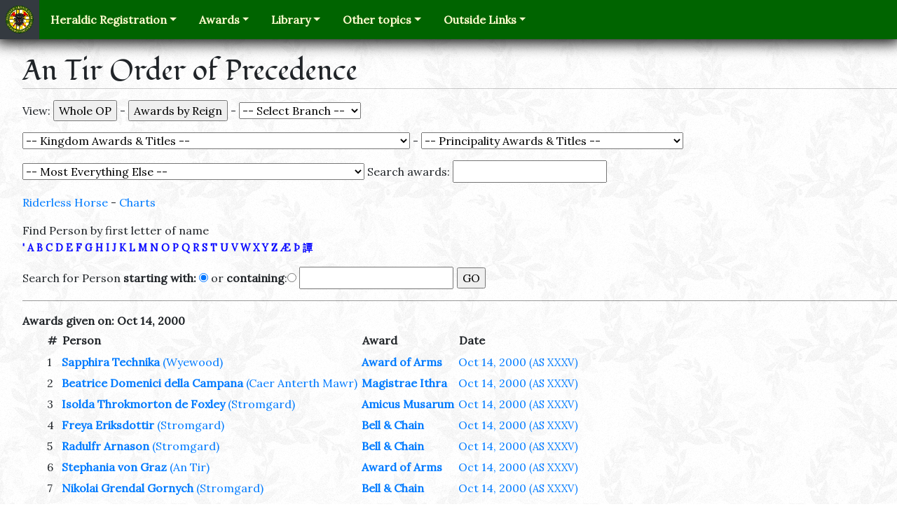

--- FILE ---
content_type: text/html; charset=UTF-8
request_url: https://op.antirheralds.org/index.php?date=2000-10-14+15%3A05%3A48
body_size: 25083
content:

<!DOCTYPE html>
<html lang="en">
<head>
    <meta charset="utf-8">
    <meta name="viewport" content="width=device-width, initial-scale=1, shrink-to-fit=no">
<!-- The above 2 meta tags *must* come first in the head; any other head content must come *after* these tags -->

   <title>An Tir Order of Precedence</title>
	<link rel="stylesheet" href="https://maxcdn.bootstrapcdn.com/bootstrap/4.0.0-beta.2/css/bootstrap.min.css" integrity="sha384-PsH8R72JQ3SOdhVi3uxftmaW6Vc51MKb0q5P2rRUpPvrszuE4W1povHYgTpBfshb" crossorigin="anonymous">

    <link rel="icon" type="image/png" href="https://op.antirheralds.org//images/seal-tiny.png"/>
    <link rel='stylesheet' href='https://fonts.googleapis.com/css?family=Fondamento%7CLora'>
    <link rel='stylesheet' href='/styles/ath.css'>



<script src="https://ajax.googleapis.com/ajax/libs/jquery/1.9.1/jquery.min.js"></script>
<script src="/jquery-ui-1.10.2.custom/js/jquery-ui-1.10.2.custom.js"></script>



<link rel="stylesheet" href="jquery-ui-1.10.2.custom/css/ui-lightness/jquery-ui-1.10.2.custom.css" />

<style>
/*<![CDATA[*/
/*    a {text-decoration : none; border-bottom: 2px solid #ffffcc}
   a:hover { color: red; border-bottom: 2px solid red} */
	td {padding: 3px;}
	table {margin-left: 0px;}
   .letters { font-size: .9em;
            font-style: normal; font-weight: bolder; color: blue}
   .up {font-size: .75em; margin-left: 1em}
   .note {font-size: .8em; font-weight: lighter;}
   .plink {margin-left:5em}
   .SCA {font-weight: bold;}


   .ui-autocomplete-loading {
/*       background: white url('/Images/ui-anim_basic_16x16.gif') right center no-repeat; */
   }

   ul.ui-autocomplete.ui-menu{font-size:75%;}
/*]]>*/
</style>




<script >
  var file = 'https://op.antirheralds.org/search.php';

  var _gaq = _gaq || [];
  _gaq.push(['_setAccount', 'UA-19719182-1']);
  _gaq.push(['_trackPageview']);

  (function() {
    var ga = document.createElement('script'); ga.type = 'text/javascript'; ga.async = true;
    ga.src = ('https:' == document.location.protocol ? 'https://ssl' : 'https://www') + '.google-analytics.com/ga.js';
    var s = document.getElementsByTagName('script')[0]; s.parentNode.insertBefore(ga, s);
  })();


  function setAutoComplete() {
     $(function() {
        $( "#srch" ).autocomplete({
           source: file,
           minLength: 2,
           select: function( event, ui ) {
               $(event.target).val(ui.item.value);
               $('#chosen').val(ui.item.id);
               $('#srchr').submit();
               return false;
           }
        });
     });

    $(function() {
      $( "#awardByName" ).autocomplete({
         source: 'https://op.antirheralds.org/awardSearch.php',
         minLength: 2,

         select: function( event, ui ) {
             $("#chosenAward").val(ui.item.id);
             $('#mainForm').submit();
         }
      });
   });

  }



</script>
</head><body onload="setAutoComplete();">

<nav class="navbar navbar-expand-lg navbar-dark main-nav p-0">
    <a class="navbar-brand bg-dark m-0 p-2" href="http://antirheralds.org/">
        <img src='/images/seal-tiny.png' width="40" height="40" data-toggle="tooltip" data-placement="auto" title="Return to the home page"/>
    </a>
    <button class="navbar-toggler mr-2" type="button" data-toggle="collapse"
            data-target="#navbarSupportedContent" aria-controls="navbarSupportedContent" aria-expanded="false"
            aria-label="Toggle navigation">
        <span class="navbar-toggler-icon"></span>
    </button>
    <div class="collapse navbar-collapse" id="navbarSupportedContent">
        <div class="navbar-nav ml-2">
            <div class="nav-item dropdown">
                <a class="nav-link dropdown-toggle" id="navbarDropdownRegistration" data-toggle="dropdown"
                   role="button" aria-haspopup="true" aria-expanded="false" href="#">Heraldic Registration</a>
                <div class="dropdown-menu" aria-labelledby="navbarDropdownRegistration">
                    <a class="dropdown-item" href="http://antirheralds.org/registration/">The Registration Process</a>
                    <a class="dropdown-item" href="http://antirheralds.org/registration/forms/">Submission Forms</a>
                    <a class="dropdown-item" href="http://rollofarms.antirheralds.org/">Roll of Arms</a>
                    <div class="dropdown-divider" role="separator"></div>
                    <div class="dropdown-header">OSCAR</div>
                    <a class="dropdown-item" href="http://antirheralds.org/document/view/reference/oscar-intro">What is OSCAR?</a>
                    <a class="dropdown-item" href="http://oscar.sca.org/kingdom/kingfront.php?kingdom=10">Kingdom Commentary (requires login)</a>
                    <a class="dropdown-item" href="http://oscar.sca.org/index.php?action=181">Items at Laurel</a>
                    <a class="dropdown-item" href="http://oscar.sca.org/index.php?action=137">Workflow calendar</a>
                </div>
            </div>
            <div class="nav-item dropdown">
                <a class="nav-link dropdown-toggle" id="navbarDropdownAwards" data-toggle="dropdown"
                   role="button" aria-haspopup="true" aria-expanded="false" href="#">Awards</a>
                <div class="dropdown-menu" aria-labelledby="navbarDropdownAwards">
                    <a class="dropdown-item" href="https://antir.org/our-people/award-recommendation/">Recommend someone</a>
                    <a class="dropdown-item" href="http://op.antirheralds.org/">Order of Precedence</a>
                    <a class="dropdown-item" href="http://antirheralds.org/op/awards">List of Awards</a>
                    <a class="dropdown-item" href="http://antirheralds.org/ceremonial">Kingdom Ceremonial</a>
                </div>
            </div>
            <div class="nav-item dropdown">
                <a class="nav-link dropdown-toggle" id="navbarDropdownLibrary" data-toggle="dropdown"
                   role="button" aria-haspopup="true" aria-expanded="false" href="#">Library</a>
                <div class="dropdown-menu" aria-labelledby="navbarDropdownLibrary">
                    <a class="dropdown-item" href="http://antirheralds.org/document/view/reference/about-heralds">About Heralds</a>
                    <a class="dropdown-item" href="http://antirheralds.org/document/view/reference/heraldry-in-an-tir">Heraldry in An Tir</a>
                    <a class="dropdown-item" href="http://antirheralds.org/document/view/reference/history-of-heraldry">History of Heraldry</a>
                    <div class="dropdown-divider" role="separator"></div>
                    <a class="dropdown-item" href="http://antirheralds.org/resources/">Resources</a>
                    <a class="dropdown-item" href="http://antirheralds.org/document/library">Document Listing</a>
                </div>
            </div>
            <div class="nav-item dropdown">
                <a class="nav-link dropdown-toggle" id="navbarDropdownOther" data-toggle="dropdown"
                   role="button" aria-haspopup="true" aria-expanded="false" href="#">Other topics</a>
                <div class="dropdown-menu" aria-labelledby="navbarDropdownOther">
                    <a class="dropdown-item" href="http://antirheralds.org/staff/">Staff Listing/Roster</a>
                    <a class="dropdown-item" href="http://antirheralds.org/symposium">Heraldic and Scribal Symposium</a>
                    <div class="dropdown-divider" role="separator"></div>
                    <a class="dropdown-item" href="http://antir.sca.org/mailman/listinfo/antir-heralds_antir.sca.org" target="_blank">An Tir Heralds' Email List</a>
                    <a class="dropdown-item" href="http://legacy.antirheralds.org/" target="_blank">Legacy Website (archived)</a>
                </div>
            </div>
            <div class="nav-item dropdown">
                <a class="nav-link dropdown-toggle" id="navbarDropdownOutside" data-toggle="dropdown"
                   role="button" aria-haspopup="true" aria-expanded="false" href="#">Outside Links</a>
                <div class="dropdown-menu" aria-labelledby="navbarDropdownOutside">
                    <div class="dropdown-header">Branches</div>
                    <a class="dropdown-item" href='http://antir.sca.org/' target="_blank">Kingdom of An Tir</a>
                    <a class="dropdown-item" href='http://tirrigh.org/' target="_blank">Principality of Tir R?gh</a>
                    <a class="dropdown-item" href='http://summits.antir.sca.org/' target="_blank">Principality of The Summits</a>
                    <a class="dropdown-item" href='http://sca.org/' target="_blank">The SCA</a>
                    <div class="dropdown-divider" role="separator"></div>
                    <div class="dropdown-header">Heraldic Colleges</div>
                    <a class="dropdown-item" href='http://heralds.tirrigh.org/' target="_blank">Tir R?gh College of Heralds</a>
                    <a class="dropdown-item" href='http://heraldry.sca.org/' target="_blank">SCA College of Arms</a>
                </div>
            </div>
        </div>
    </div>
</nav>

<div style="margin-top: 1.4em; margin-left: 2em;"><h1>An Tir Order of Precedence</h1><form action="/index.php" method="get" accept-charset="UTF-8" id="mainForm">
<p>View: <input type="submit" name="OP" value="Whole OP">
 - <input type="submit" name="byreign" value="Awards by Reign">
 - <select name="branchByName" onchange="submit()">

	<option value="0"> -- Select Branch -- 
	<option value="47">Adiantum
	<option value="8">Akornebir
	<option value="9">Ambergard
	<option value="329">An Tir Hunt Guild
	<option value="57">Appledore
	<option value="10">Aquaterra
	<option value="108">Azure Keep
	<option value="11">Bear Wood
	<option value="12">Blatha An Oir
	<option value="48">Briaroak
	<option value="58">C&aacute;e M&oacute;r
	<option value="362">Caladphort
	<option value="318">Caversgate
	<option value="49">Coeur du Val
	<option value="59">Coill Mhor
	<option value="36">Cold Keep
	<option value="50">Corvaria
	<option value="60">Cragmere
	<option value="13">Cranehaven
	<option value="61">Crickstow-on-Sea
	<option value="389">Crows Gate
	<option value="85">Curragh Mor
	<option value="62">Danescombe
	<option value="14">Dragon&#039;s Laire
	<option value="15">Dragon&#039;s Mist
	<option value="63">Dregate
	<option value="16">Druim Doineann
	<option value="51">Dun an Chalaidh
	<option value="277">Earnrokke
	<option value="64">Eisenmarche
	<option value="65">False Isle
	<option value="17">Fire Mountain Keep
	<option value="341">Fjordland
	<option value="66">Frozen Mountain
	<option value="18">Glymm Mere
	<option value="52">Glyn Dwfn
	<option value="281">Grimwithshire
	<option value="67">Hartwood
	<option value="319">Hauksgar&eth;r
	<option value="19">Herons Reach
	<option value="325">Kaldor Ness
	<option value="68">Krakafjord
	<option value="6">Lions Gate
	<option value="69">Lionsdale
	<option value="20">Lyonsmarche
	<option value="5">Madrone
	<option value="21">Midhaven
	<option value="390">Misty Ridge
	<option value="22">Mountain Edge
	<option value="53">Myrtleholt
	<option value="282">Ora Vicis
	<option value="23">Pendale
	<option value="24">Porte de l&#039;Eau
	<option value="70">Ramsgaard
	<option value="105">Rath an Oir
	<option value="169">Ravensley
	<option value="71">Ravensweir
	<option value="25">River&#039;s Bend
	<option value="27">Saint Bunstable
	<option value="74">Saint Giles
	<option value="72">Seagirt
	<option value="26">Silverhart
	<option value="55">Southmarch
	<option value="28">Stromgard
	<option value="2">Summits
	<option value="56">Terra Pomaria
	<option value="73">Thornwold
	<option value="7">Three Mountains
	<option value="75">Tir Bannog
	<option value="4">Tir Righ
	<option value="312">Tymberhavene
	<option value="333">Vinderbeck
	<option value="29">Vulcanfeldt
	<option value="30">Wastekeep
	<option value="31">Wealdsmere
	<option value="32">Windwic
	<option value="33">Wittanhaven
	<option value="34">Wyewood
</select>

</p><p><select name="ward" onchange="submit()">

	<option value="0"> -- Kingdom Awards &amp; Titles -- 
	<option value="2922">&quot;Sword-Breaker&quot;
	<option value="862">Archery Champion
	<option value="1194">Archery Defender
	<option value="2710">Archery War Banner
	<option value="2236">Argent Scroll Herald
	<option value="23">Armigerous Group
	<option value="1">Augmentation of Arms
	<option value="22">Award of Arms
	<option value="2895">Background Check Deputy
	<option value="2896">Backlog Deputy - North
	<option value="2897">Backlog Deputy - South
	<option value="1389">Baron&#039;s Favor
	<option value="1390">Baroness&#039; Favor
	<option value="2">Belated Rose
	<option value="2169">Black Antelope Herald
	<option value="1180">Black Lion Herald
	<option value="2130">Black Lion Seal
	<option value="2268">Black Talbot Herald
	<option value="2199">Bleu Grael Herald
	<option value="2193">Boar Herald
	<option value="1793">Bountiful Hand
	<option value="2179">Branch Archery Officer
	<option value="2188">Branch Arts Officer
	<option value="1210">Branch Chamberlain
	<option value="2186">Branch Chatelaine Officer
	<option value="2164">Branch Chirurgeon
	<option value="2182">Branch Constabulary Officer
	<option value="2167">Branch Court Reporter
	<option value="2156">Branch Exchequer
	<option value="2185">Branch Games Officer
	<option value="2154">Branch Lists Officer
	<option value="2173">Branch Marshal
	<option value="2141">Branch Scribal Officer
	<option value="2155">Branch Seneschal
	<option value="2943">Branch Social Media Deputy
	<option value="2190">Branch Social Media Officer
	<option value="1188">Branch Waterbearer
	<option value="3">Carp
	<option value="1443">Cheval et du Lion
	<option value="2075">Company of the Golden Butterfly
	<option value="622">Constabulary Award
	<option value="1198">Constabulary Award with Ribbon
	<option value="2830">Contingency Deputy Kingdom Office for New and Incipient Branches
	<option value="1560">Coronet&#039;s Favor
	<option value="33">Count/Countess/Countrix
	<option value="1970">Courage of An Tir
	<option value="2554">Couronne Rouge Herald
	<option value="24">Court Baron/Baroness
	<option value="708">Crown Prince/Crown Princess
	<option value="1991">Defense
	<option value="2157">Demi-Lion Herald
	<option value="2191">Deputy Branch Chatelaine
	<option value="2165">Deputy Branch Chirurgeon
	<option value="2140">Deputy Branch Scribe
	<option value="2243">Deputy Branch Thrown Weapons Officer
	<option value="2222">Deputy Branch YAC Marshal
	<option value="2908">Deputy Dexter Gauntlet Herald
	<option value="2229">Deputy Kingdom Archery Marshal
	<option value="2546">Deputy Kingdom Armored Combat Marshal
	<option value="2262">Deputy Kingdom Arts and Sciences Officer
	<option value="2230">Deputy Kingdom Chiurgeon
	<option value="2238">Deputy Kingdom Contests Scribal Officer
	<option value="2267">Deputy Kingdom Cut and Thrust Marshal
	<option value="2374">Deputy Kingdom Equality, Diversity, Inclusion Officer
	<option value="2163">Deputy Kingdom Event Coordinator
	<option value="2725">Deputy Kingdom Exchequer
	<option value="2232">Deputy Kingdom Lists Officer
	<option value="2490">Deputy Kingdom Marshal Authorization Officer
	<option value="2247">Deputy Kingdom Missile Combat Marshal
	<option value="2266">Deputy Kingdom NMS Exchequer
	<option value="2202">Deputy Kingdom Pollings
	<option value="2561">Deputy Kingdom Rapier Marshal
	<option value="2237">Deputy Kingdom Scribe
	<option value="2228">Deputy Kingdom Seneschal
	<option value="2264">Deputy Kingdom Siege Marshal
	<option value="2272">Deputy Kingdom Submissions Chronicler
	<option value="2261">Deputy Kingdom Thrown Weapons
	<option value="2376">Deputy Kingdom Waiver Secretary
	<option value="2265">Deputy Kingdom Warlord
	<option value="2244">Deputy Kingdom Webminister
	<option value="2241">Deputy Kingdom Youth Activities Officer
	<option value="2445">Deputy Kingdom Youth Rapier Marshal
	<option value="2912">Deputy Royal Awards
	<option value="2910">Deputy Royal Court Coordinator
	<option value="2909">Deputy Royal Head of Retiune
	<option value="2907">Deputy Sinister Gauntlet Herald
	<option value="2152">Dexter Gauntlet
	<option value="35">Dowager Princess
	<option value="36">Duke/Duchess
	<option value="2799">Earl Marshal Contingency Deputy
	<option value="1516">Equestrian Defender
	<option value="1906">Evelyn&#039;s Token
	<option value="4">Forget-me-not
	<option value="503">Fury of the Lion
	<option value="1938">Fury of the Lion - Captain of the Realm
	<option value="1939">Fury of the Lion - Commander of the Realm
	<option value="1937">Fury of the Lion - Defender of the Realm
	<option value="2711">Gold Eagle
	<option value="2889">Golden Lotus
	<option value="2888">Golden Owl
	<option value="42">Golden Unicorn
	<option value="1704">Good Booth
	<option value="27">Goutte de Sang
	<option value="2060">Grace of An Tir
	<option value="1874">Graduate of the College of Pages
	<option value="26">Grant of Arms
	<option value="59">Grey Goose Shaft
	<option value="2400">Griffe et du Lion
	<option value="30">Hastae Leonis
	<option value="1740">Hearth of Hospitality
	<option value="1661">Herald Extraordinary
	<option value="1441">Honorary Citizen
	<option value="1813">Honored Marshal of An Tir
	<option value="1722">Inspirational Consort
	<option value="5">Iron Chain
	<option value="1810">Ithra Lector
	<option value="28">Jambe de Lion
	<option value="1174">King&#039;s Cypher
	<option value="6">King&#039;s Favor
	<option value="2843">King&#039;s Guard - Captain
	<option value="2120">King&#039;s Shield
	<option value="84">King&#039;s Sigil
	<option value="706">King/Queen/Rex
	<option value="724">Kingdom A&amp;S Champion
	<option value="1183">Kingdom A&amp;S Minister
	<option value="2226">Kingdom Archery Marshal
	<option value="2798">Kingdom Armoured Combat Marshal
	<option value="2961">Kingdom Awards Token Coordinator
	<option value="725">Kingdom Bardic Champion
	<option value="2234">Kingdom Calendar Officer
	<option value="722">Kingdom Champion
	<option value="1184">Kingdom Chatelaine
	<option value="2727">Kingdom Chatelaine Warrants Deputy
	<option value="1186">Kingdom Chirurgeon
	<option value="1182">Kingdom Chronicler Officer
	<option value="2270">Kingdom Crier Editor
	<option value="2210">Kingdom Cut and Thrust Marshal
	<option value="1345">Kingdom Equestrian Champion
	<option value="2271">Kingdom Equestrian Marshal
	<option value="2151">Kingdom Event Coordinator
	<option value="1179">Kingdom Exchequer
	<option value="2235">Kingdom Forms and Database Officer
	<option value="1181">Kingdom Marshal
	<option value="2231">Kingdom Minister of the Lists
	<option value="2547">Kingdom Missile Combat Marshal
	<option value="2166">Kingdom NMR Officer
	<option value="723">Kingdom Protector
	<option value="2223">Kingdom Rapier Marshal
	<option value="2242">Kingdom Royal Chamberlain
	<option value="2471">Kingdom Sable Preceptor
	<option value="2462">Kingdom Scribal Officer
	<option value="2245">Kingdom Seneschal
	<option value="2224">Kingdom Teamster
	<option value="2661">Kingdom Thrown Weapons Marshal
	<option value="2461">Kingdom Warrants Officer
	<option value="2321">Kingdom Web Minister
	<option value="2225">Kingdom YAC Officer
	<option value="2204">Kingdom YAFA Officer
	<option value="2797">Kingdom Youth Rapier Officer
	<option value="31">Knight
	<option value="2074">Knight of the Queens Garter Snake
	<option value="2472">l&#039;Esperon et du Lion
	<option value="439">Landed Baron/Baroness
	<option value="38">Laurel
	<option value="1585">Leo Minor
	<option value="1237">Letter of Marque
	<option value="8">Lion An Tir
	<option value="1278">Lion et de la Lance
	<option value="10">Lion&#039;s Arrow
	<option value="2143">Lion&#039;s Blood Herald
	<option value="9">Lion&#039;s Cub
	<option value="11">Lion&#039;s Heart
	<option value="2273">Lion&#039;s Heart Herald
	<option value="2067">Lion&#039;s Mane
	<option value="2965">Lion&#039;s Pearl
	<option value="1587">Lion&#039;s Pride
	<option value="12">Lion&#039;s Rapier
	<option value="1588">Lion&#039;s Strength
	<option value="13">Lion&#039;s Sword
	<option value="2240">Lion&#039;s Sword Herald
	<option value="14">Lion&#039;s Torse
	<option value="1232">Lion&#039;s Troubadour
	<option value="2200">L&ouml;wenm&auml;hne Herald
	<option value="2320">Ludicrous Bowman
	<option value="1659">Main de St. Nicholas
	<option value="16">Mano d&#039;Oro
	<option value="2246">Mano d&#039;Oro Herald
	<option value="2898">Mark
	<option value="32">Master at Arms
	<option value="1867">Mistress in Stitchery
	<option value="1038">Motley Herald
	<option value="2841">Muckin Tall Maul Herald
	<option value="17">Muckin&#039; Tall Maul
	<option value="1586">Or &amp; Argent
	<option value="2474">Ordo Vitae
	<option value="2239">Ounce Herald
	<option value="2221">Peer Council Secretary
	<option value="39">Pelican
	<option value="2302">Pernicious Lily Herald
	<option value="585">Pernicious Lily- JR
	<option value="2100">Pernicious Lily- SR
	<option value="726">Prince/Princess/Princeps
	<option value="1415">Prince/Princess/Princeps/Shazade Royale
	<option value="1078">Princess&#039; Escort
	<option value="691">Princess&#039;/Princeps&#039;/Sultana&#039;s Favour
	<option value="2793">Principality Social Media Officer
	<option value="2470">Pursuivant at Large
	<option value="2011">Queen&#039;s Cypher
	<option value="102">Queen&#039;s Favor
	<option value="1076">Queen&#039;s Guard
	<option value="2688">Queen&#039;s Guard - Captain
	<option value="1840">Queen&#039;s Guard - Knight Counselor
	<option value="2062">Queen&#039;s Guard Spear
	<option value="729">Queen&#039;s Rapier Champion
	<option value="2581">Queue Forche&eacute; Herald
	<option value="1139">Rapier Defender
	<option value="2662">Regional Peerage Council Secretary
	<option value="1703">Righteous Rath
	<option value="19">Rose
	<option value="2916">Royal Assistant
	<option value="1473">Royal Bard
	<option value="2914">Royal Camp Master
	<option value="2389">Royal Clothier Favor
	<option value="2029">Royal Commission
	<option value="1187">Royal Consul
	<option value="2388">Royal Court Coordinator
	<option value="2915">Royal Court Reporter
	<option value="2124">Royal Cypher
	<option value="2917">Royal DEIB Liason
	<option value="2918">Royal Head Attendant
	<option value="2150">Royal Head of Retinue
	<option value="2913">Royal Largesse Coordinator
	<option value="2911">Royal Peerage Coordinator
	<option value="179">Royal Scribal Favor
	<option value="2139">Royal Scribe
	<option value="2390">Royal Service Token
	<option value="2070">Sable Bonnet
	<option value="103">Sable Chime
	<option value="2198">Sable Chime Herald
	<option value="1923">Sable Gauntlet
	<option value="2303">Sable Mountain Herald
	<option value="2469">Sable Pheon
	<option value="1189">Sable Sable
	<option value="1045">Sable Scrivener
	<option value="2399">Sanguine Thorn
	<option value="2391">Scholar Herald
	<option value="2069">Scholar of An Tir
	<option value="478">Sergeant Emeritus
	<option value="18">Shattered Shield
	<option value="167">Shield of Chivalry
	<option value="2712">Silver Eagle
	<option value="199">Silver Lily
	<option value="20">Silver Rose
	<option value="48">Silver Unicorn
	<option value="2142">Sinister Gauntlet Herald
	<option value="2673">Sovereign&#039;s Favor
	<option value="2136">Spectre Leonis
	<option value="2084">Sphincter Leonis
	<option value="1529">Tablero Champion
	<option value="712">Tanist / (ban-) Tanist(a)
	<option value="2065">Terpsichore&#039;s Fox
	<option value="2544">Terpsichore&#039;s Fox Herald
	<option value="2586">Throne&#039;s Favor
	<option value="2263">Town Crier Herald
	<option value="2404">Toys for Tots Rapier Championship
	<option value="1396">Valorous Estate
	<option value="728">Viceroy
	<option value="2713">Victor of Cancer Sucks Heavy Tournament
	<option value="40">Viscount/Viscountess/Viscountrix
	<option value="2454">Vox Leonis Herald
	<option value="2382">War Cloak
	<option value="1458">Warlord
	<option value="2927">Western Regional Bardic Champion
	<option value="29">White Scarf
	<option value="104">WOAW
	<option value="1702">Wordsmith
	<option value="2059">YAFA - Agriculture - Division 1
	<option value="2085">YAFA - Archery - Division 1
	<option value="2118">YAFA - Arms and Armor - Division 1
	<option value="2086">YAFA - Bardic - Division 1
	<option value="2127">YAFA - Calligraphy - Division 1
	<option value="2212">YAFA - Calligraphy/Illumination - Division 1
	<option value="2093">YAFA - Cooking - Division 1
	<option value="2094">YAFA - Costuming - Division 1
	<option value="2096">YAFA - Dance - Division 1
	<option value="2277">YAFA - Equestrian - Division 1
	<option value="2211">YAFA - Family Life - Division 1
	<option value="2274">YAFA - Fighting - Division 1
	<option value="2088">YAFA - Games - Division 1
	<option value="2087">YAFA - Heraldry - Division 1
	<option value="2275">YAFA - Jewelry - Division 1
	<option value="2089">YAFA - Lapidary - Division 1
	<option value="2126">YAFA - Lapidary - Division 2
	<option value="2095">YAFA - Leather Working - Division 1
	<option value="2125">YAFA - Music - Division 1
	<option value="2276">YAFA - Textiles - Division 1
	<option value="2279">YAFA - Thrown Weapons - Division 1
	<option value="2715">YAFA- Siege Weaponry - Division 1
	<option value="1766">Youth A&amp;S Champion
	<option value="1145">Youth Archery Champion
	<option value="1386">Youth Armored Champion
	<option value="2209">&AElig;stel Herald
</select>

 - <select name="ward1" onchange="submit()">

	<option value="0"> -- Principality Awards &amp; Titles -- 
	<option value="860">A&amp;S Champion
	<option value="93">Aerie
	<option value="913">Alpine Scholar
	<option value="1935">Amaranth
	<option value="862">Archery Champion
	<option value="2640">Argent Quill
	<option value="1328">Armored Champion
	<option value="1037">Astrolabe of Saint Brendan
	<option value="22">Award of Arms
	<option value="923">Bardic Champion
	<option value="2639">Bayanihan
	<option value="1910">Belated Barberry
	<option value="1842">Bengalguard
	<option value="1610">Bezant
	<option value="1988">Bezerker Staff
	<option value="1848">Blade and Buckler
	<option value="2900">Blue Inkhorn Pursuviant
	<option value="1293">Blue Lily
	<option value="1292">Blue Spear
	<option value="2175">Branch A &amp; S Officer
	<option value="2179">Branch Archery Officer
	<option value="1210">Branch Chamberlain
	<option value="2186">Branch Chatelaine Officer
	<option value="2174">Branch Chronicler
	<option value="2208">Branch Cut and Thrust Marshal
	<option value="2206">Branch Equestrian Marshal
	<option value="2156">Branch Exchequer
	<option value="2181">Branch Family Activities Officer
	<option value="2159">Branch Head of Retinue
	<option value="2154">Branch Lists Officer
	<option value="2173">Branch Marshal
	<option value="2149">Branch Pursuivant
	<option value="2141">Branch Scribal Officer
	<option value="2155">Branch Seneschal
	<option value="2190">Branch Social Media Officer
	<option value="2401">Branch Thrown Weapons Officer
	<option value="2158">Branch Web Minister
	<option value="914">Captain of Cats
	<option value="768">Captain of Eagles
	<option value="2030">Cornucopia
	<option value="2591">Coronet Scribe
	<option value="1560">Coronet&#039;s Favor
	<option value="2144">Court Coordinator
	<option value="2146">Court Herald
	<option value="1772">Cup Bearer
	<option value="1919">Curmudgeon of the Summits
	<option value="1928">Defender of the Summits
	<option value="2201">Deputy Branch Arts and Sciences
	<option value="2269">Deputy Branch Calendar Officer
	<option value="2222">Deputy Branch YAC Marshal
	<option value="2163">Deputy Kingdom Event Coordinator
	<option value="2905">Deputy Principality Calendar Officer
	<option value="2808">Deputy Principality Thrown Weapons Marshal
	<option value="2902">Deputy Principality TUTR Officer
	<option value="931">Etoile d&#039;Argent
	<option value="2899">Events Deputy Tir Righ
	<option value="1444">Friend of the Summits
	<option value="407">Fuzzy Loot
	<option value="92">Grail of the Summits
	<option value="195">Grail of the Summits - A&amp;S
	<option value="2703">Grail of the Summits - Friend of the Summits
	<option value="196">Grail of the Summits - Martial
	<option value="1909">Grail of the Summits - Officer Service
	<option value="197">Grail of the Summits - Service
	<option value="2735">Griffin&rsquo;s Egg of the Summits
	<option value="1926">Gryphon and Grail
	<option value="165">Gryphon and Spear
	<option value="2962">Gryphon Scribe
	<option value="177">Gryphon&#039;s Favor
	<option value="1036">Gryphon&#039;s Paw
	<option value="1658">Gryphon&#039;s Talon of the Summits
	<option value="1929">Guardian
	<option value="2076">Guardian of the Stouthearted (White Hart)
	<option value="1163">Guardian of Tir Righ
	<option value="929">Hafoc
	<option value="2422">Hafoc Herald
	<option value="1733">Heart of the Summits
	<option value="1722">Inspirational Consort
	<option value="1845">Jewel of the Summits
	<option value="1694">Joy of the Summits
	<option value="1908">Lark and Mountain
	<option value="2592">Lists Officer
	<option value="2195">Lynx Herald
	<option value="91">Morgan&#039;s Rose
	<option value="2351">Mountain &amp; Grail
	<option value="2031">Mountain &amp; Steel
	<option value="1811">Outrider
	<option value="2772">Peacock Feather
	<option value="2221">Peer Council Secretary
	<option value="1265">Prince&#039;s Favor
	<option value="726">Prince/Princess/Princeps
	<option value="691">Princess&#039;/Princeps&#039;/Sultana&#039;s Favour
	<option value="2785">Principality A&amp;S Officer
	<option value="1920">Principality Architect
	<option value="2767">Principality Chronicler
	<option value="2664">Principality Earl Marshal
	<option value="2553">Principality Rapier Marshal
	<option value="2906">Principality Regional Education Deputy
	<option value="2613">Principality Scribe
	<option value="2759">Principality Seneschal
	<option value="2960">Principality Web Minister
	<option value="2324">Privateer of the Summits
	<option value="115">Rapier Champion
	<option value="1607">Raven of Tir Righ
	<option value="1033">Red Flame
	<option value="2418">Red Flame Herald
	<option value="2662">Regional Peerage Council Secretary
	<option value="2057">Royal Artisan
	<option value="1473">Royal Bard
	<option value="2150">Royal Head of Retinue
	<option value="932">Royal Inspiration Talon of Favour
	<option value="2139">Royal Scribe
	<option value="2399">Sanguine Thorn
	<option value="2622">Scholar of Tir Righ
	<option value="533">Shattered Spear
	<option value="167">Shield of Chivalry
	<option value="1846">Silver Arrow
	<option value="2606">Silver Arrow of Corvaria
	<option value="2315">Silver Axe
	<option value="164">Silver Barberry
	<option value="1863">Silver Chamferon
	<option value="2023">Silver Chime
	<option value="2286">Silver Crucible
	<option value="2903">Silver Dove Herald
	<option value="2731">Silver Hand
	<option value="2316">Silver Hand Herald
	<option value="2620">Silver Heron
	<option value="2775">Silver Lark Pursuivant
	<option value="2001">Silver Lyre
	<option value="2768">Silver Mountain Herald
	<option value="930">Silver Pillar
	<option value="1847">Silver Sleeve
	<option value="2947">Silver Sparke
	<option value="1306">Silver Sparkes
	<option value="2452">Silver Sparkes Pursuivant
	<option value="2196">Silver Sparks Herald
	<option value="2771">Silver Spoon of the Summits
	<option value="1940">Silver Wing
	<option value="2318">Silver Wolf
	<option value="2419">Silver Yale Herald
	<option value="2623">Skald of Tir Righ
	<option value="2673">Sovereign&#039;s Favor
	<option value="166">Summits
	<option value="2567">Summits Hunter
	<option value="2033">Sword of the Mountain
	<option value="712">Tanist / (ban-) Tanist(a)
	<option value="1245">The Griffin&rsquo;s Egg
	<option value="2586">Throne&#039;s Favor
	<option value="1726">Thrown Weapons Champion
	<option value="2317">Torch
	<option value="1396">Valorous Estate
	<option value="40">Viscount/Viscountess/Viscountrix
	<option value="1458">Warlord
	<option value="1870">White Gryphon
	<option value="1657">Wings of the Summits (Closed)
	<option value="2274">YAFA - Fighting - Division 1
	<option value="2283">YAFA - Heraldry - Division 2
	<option value="2281">YAFA - Jewelry - Division 2
	<option value="2126">YAFA - Lapidary - Division 2
	<option value="2276">YAFA - Textiles - Division 1
</select>

</p><p><select name="ward2" onchange="submit()">

	<option value="0"> -- Most Everything Else -- 
	<option value="860">A&amp;S Champion
	<option value="1136">A&amp;S Defender
	<option value="2322">Acacia
	<option value="2323">Acacia Leaf
	<option value="1673">Accademia dei Studiosi - Archery
	<option value="1784">Achievement in the Arts
	<option value="874">Acorn
	<option value="2543">Acorn
	<option value="2603">Acorn
	<option value="2102">Acorn&#039;s Glade
	<option value="1783">Act of Dedication
	<option value="1376">Adharc Or
	<option value="99">Adiantum
	<option value="403">Aegis Honoris
	<option value="1717">Aide de V&eacute;nerie
	<option value="53">Albatross
	<option value="1097">Albion
	<option value="2608">Alces Amici
	<option value="1552">Alerion
	<option value="1234">Ambassador of Courtesy
	<option value="150">Amber
	<option value="1983">Amber Heart of Twin Moons
	<option value="1786">Amber Leaf
	<option value="1751">Amethyst Chalice
	<option value="1096">Amicus Musarum
	<option value="1640">Ancient Guildmaster of Fence
	<option value="2677">Annulet
	<option value="2287">Apollo
	<option value="390">Apple Blossom
	<option value="1522">Apple Tree
	<option value="1416">Arachne&#039;s Web
	<option value="1004">Archaic Fewment
	<option value="862">Archery Champion
	<option value="1194">Archery Defender
	<option value="2696">Archery Defender - &#039;Defender of the Skies&#039;
	<option value="2666">Archery Open Champion
	<option value="2766">Aret&eacute;
	<option value="867">Argent Arrow
	<option value="2756">Argent Blade
	<option value="1975">Argent Book
	<option value="1517">Argent Bow
	<option value="994">Argent Comet
	<option value="2072">Argent Crane
	<option value="1825">Argent Dragon&#039;s Blade
	<option value="683">Argent Estoile
	<option value="2744">Argent Fleur
	<option value="2017">Argent Forge
	<option value="2328">Argent Fret
	<option value="1973">Argent Hammer
	<option value="1731">Argent Hart
	<option value="2601">Argent Helm
	<option value="2692">Argent Hound
	<option value="1873">Argent Increscent
	<option value="2619">Argent Keystone
	<option value="2537">Argent Lance
	<option value="1418">Argent Morningstar
	<option value="1551">Argent Owl
	<option value="687">Argent Palm
	<option value="1729">Argent Pavillion
	<option value="977">Argent Plume
	<option value="1651">Argent Rapier
	<option value="1497">Argent Raven
	<option value="686">Argent Scales
	<option value="1866">Argent Shield
	<option value="1429">Argent Sword
	<option value="2557">Aries
	<option value="23">Armigerous Group
	<option value="1328">Armored Champion
	<option value="1548">Armored Defender
	<option value="2695">Armoured Defender - &#039;Defender of The Hart&#039;
	<option value="1374">Armure Epatant
	<option value="613">Artemisian Order of Grace
	<option value="1985">Artisan Alumnus
	<option value="1448">Ash Leaf
	<option value="1827">Aslaug&#039;s Distaff
	<option value="1451">Aspen
	<option value="648">Athena
	<option value="2026">Atta Boy Belt
	<option value="1682">Attic Helm
	<option value="1">Augmentation of Arms
	<option value="1900">Augmented Flames of Starkhafn
	<option value="1605">Aurei Ursi
	<option value="2631">Autocrat&#039;s Token
	<option value="22">Award of Arms
	<option value="1967">Award of the Queen&#039;s Rapier of Ansteorra
	<option value="1803">Axe
	<option value="1742">Azure Chalice
	<option value="2733">Azure Harp
	<option value="1127">Azure Keystone
	<option value="2659">Azure Trident
	<option value="1606">Baldo&#039;s Blackwater Hunt Fighter Medallion
	<option value="2724">Balm of Glymm Mere
	<option value="413">banBheran&#039;s Favor
	<option value="1528">Band of Briars
	<option value="1604">Band of Curmudgeons of Caer Galen
	<option value="2861">Banner Bearer of the Mists
	<option value="1650">Bard
	<option value="2330">Bard of Caid
	<option value="2046">Bard of the Sun
	<option value="1419">Bard&#039;s Laureate
	<option value="923">Bardic Champion
	<option value="2334">Bardic Defender
	<option value="2697">Bardic Defender - &#039;Bard of the Sea&#039;
	<option value="1368">Baron &amp; Baroness&#039;s Favor
	<option value="2314">Baron&#039;s Champion
	<option value="1389">Baron&#039;s Favor
	<option value="2840">Baron&#039;s Perigee
	<option value="2551">Baron&#039;s Token
	<option value="2037">Baroness&#039; Cavaliers
	<option value="1434">Baroness&#039; Cygnet
	<option value="1390">Baroness&#039; Favor
	<option value="2835">Baroness&#039; Guard
	<option value="2415">Baroness&#039; Inspiration for Bardic
	<option value="2566">Baroness&#039; Inspiration for Youth
	<option value="507">Baroness&#039; Inspiration in Archery
	<option value="508">Baroness&#039; Inspiration in Arts
	<option value="2216">Baroness&#039; Inspiration in Arts and Sciences
	<option value="2215">Baroness&#039; Inspiration in Equestrian
	<option value="509">Baroness&#039; Inspiration in Heavy Combat
	<option value="510">Baroness&#039; Inspiration in Rapier
	<option value="511">Baroness&#039; Inspiration in Science
	<option value="512">Baroness&#039; Inspiration in Service
	<option value="2220">Baroness&#039; Inspiration in Thrown Weapons
	<option value="2633">Baroness&#039; Pearl
	<option value="2637">Baroness&#039; Rapier Champion
	<option value="2552">Baroness&#039;s Token
	<option value="2933">Baronial Archery Inspiration
	<option value="2866">Baronial Armoured Inspiration
	<option value="1984">Baronial Award of Excellence
	<option value="2205">Baronial Brassard
	<option value="97">Baronial Brownie
	<option value="476">Baronial Cord
	<option value="2932">Baronial Equestrian Inspiration
	<option value="535">Baronial Favour
	<option value="1437">Baronial Gallant
	<option value="629">Baronial Label
	<option value="2865">Baronial Rapier Inspiration
	<option value="2934">Baronial Thrown Weapons Inspiration
	<option value="2728">Baronial Treasure
	<option value="1835">Baronial Warrant
	<option value="2867">Baronial Youth Inspiration
	<option value="2783">Bastet
	<option value="2294">Battlement Herald
	<option value="2921">Be of Bronzehelm
	<option value="2646">Beacon of Endeweard
	<option value="1788">Beacon of Glymm Mere
	<option value="1476">Beacon of Insula Magna
	<option value="2495">Beacon of Oldenfeld
	<option value="1741">Beacon of the Desert
	<option value="2769">Beacon of Three Mountains
	<option value="2398">Bear of Adiantum
	<option value="2408">Beau Coeur
	<option value="467">Bee
	<option value="2">Belated Rose
	<option value="414">Bell &amp; Chain
	<option value="2293">Bellows Herald
	<option value="1725">Ben Dunfirth Hornbearers
	<option value="2346">Berserker
	<option value="2453">BeWayre Herald
	<option value="697">Bitten Tongue
	<option value="1098">Black Bear
	<option value="2671">Black Chamfron
	<option value="2009">Black Flame
	<option value="2663">Black Glove
	<option value="2367">Black Griffin
	<option value="2935">Black Oak
	<option value="2583">Black Sleeve
	<option value="1797">Black Swan
	<option value="514">Black Tower
	<option value="2836">Black Wing
	<option value="2707">Blade of Merit
	<option value="181">Blasted Tree
	<option value="1883">Blood and Mayhem
	<option value="1433">Blood of Fenris
	<option value="1271">Blood of the Penguin
	<option value="1258">Blood of the Wood
	<option value="1337">Blood Red Crocus
	<option value="591">Blue &amp; Gold Cord
	<option value="369">Blue Comet
	<option value="589">Blue Cord
	<option value="1738">Blue Glove
	<option value="1523">Blue Kraken
	<option value="731">Blue Pearl
	<option value="1250">Blue Stag
	<option value="893">Boar Argent
	<option value="2844">Boar of the West
	<option value="1743">Boar Or
	<option value="1148">Boar Vert
	<option value="2416">Boar&#039;s Spear
	<option value="1724">Boar&#039;s Tusk
	<option value="1208">Boffer Champion
	<option value="2018">Book and Quill
	<option value="1086">Boreas
	<option value="1002">Bough Meridies
	<option value="1752">Bowman&#039;s Mark
	<option value="2175">Branch A &amp; S Officer
	<option value="2179">Branch Archery Officer
	<option value="2188">Branch Arts Officer
	<option value="2177">Branch Bardic Officer
	<option value="1210">Branch Chamberlain
	<option value="2186">Branch Chatelaine Officer
	<option value="2164">Branch Chirurgeon
	<option value="2174">Branch Chronicler
	<option value="2373">Branch Constable
	<option value="2182">Branch Constabulary Officer
	<option value="2180">Branch Dance Officer
	<option value="2176">Branch Demo Coordinator
	<option value="2641">Branch Deputy A&amp;S Officer
	<option value="2642">Branch Deputy Chatelaine Officer
	<option value="2160">Branch Directory Officer
	<option value="2183">Branch Dragonward Officer
	<option value="2206">Branch Equestrian Marshal
	<option value="2156">Branch Exchequer
	<option value="2181">Branch Family Activities Officer
	<option value="2161">Branch Fundraising Officer
	<option value="2185">Branch Games Officer
	<option value="2184">Branch Gold Key Officer
	<option value="2159">Branch Head of Retinue
	<option value="2545">Branch Heavy Marshal
	<option value="2758">Branch Historian
	<option value="2327">Branch Interim Seneschal
	<option value="2213">Branch Librarian
	<option value="2154">Branch Lists Officer
	<option value="2173">Branch Marshal
	<option value="2172">Branch Missile Officer
	<option value="2149">Branch Pursuivant
	<option value="2178">Branch Rapier Officer
	<option value="2187">Branch Science Officer
	<option value="2141">Branch Scribal Officer
	<option value="2155">Branch Seneschal
	<option value="2190">Branch Social Media Officer
	<option value="2401">Branch Thrown Weapons Officer
	<option value="2901">Branch TUTR Officer
	<option value="1188">Branch Waterbearer
	<option value="2158">Branch Web Minister
	<option value="2564">Branch YAFA Coordinator
	<option value="696">Brass Bell
	<option value="1792">Brass Gouttes
	<option value="603">Brassard d&#039;Honor
	<option value="2371">Bravura
	<option value="1669">Brewing Champion
	<option value="2336">Brewing Defender
	<option value="422">Brewmeister
	<option value="122">Briar
	<option value="1507">Briars Rose
	<option value="2510">Brick
	<option value="2326">Bridget&#039;s Flame
	<option value="1067">Brise de Mere
	<option value="500">Bronze Clover
	<option value="579">Bronze Ring
	<option value="1861">Builders of the Portcullis of Unser Hafen
	<option value="675">Bumblebee
	<option value="1914">Bunchberry
	<option value="2429">Bunny Tail
	<option value="51">Bunny&#039;s Crook
	<option value="50">Bunny&#039;s Fang
	<option value="917">Burdened Bouget
	<option value="65">Burdened Tiger
	<option value="1879">Burning Arrow
	<option value="1880">Burning Spear
	<option value="1881">Burning Sword
	<option value="2719">Burning Trumpet
	<option value="1054">Butterfly
	<option value="2496">Cairn of Oldenfeld
	<option value="2383">Calla-Lily
	<option value="624">Callada
	<option value="2051">Calladum and Lebus
	<option value="625">Calladus
	<option value="540">Calon Lily
	<option value="695">Cambium
	<option value="1670">Canton of Three Mountains Haukskelda
	<option value="1677">Canton of Three Mountains Pointe d&#039;Or
	<option value="2782">Caprian
	<option value="2254">Capstone
	<option value="2168">Captain of Sergeantry
	<option value="1102">Captain of the Grenadiers
	<option value="2892">Caryatid
	<option value="1030">Cat&#039;s Paw
	<option value="1094">Cattail
	<option value="1800">Cattail - Honorary
	<option value="1590">Cattail - Level 2
	<option value="1799">Cattail - Level 3
	<option value="2794">Cavalry Commander of Seagirt
	<option value="569">Cavendish Knot
	<option value="1630">Centurion of the Sable Star
	<option value="1753">Cercle d&#039;Honneur
	<option value="1005">Chalice
	<option value="1417">Chalice&#039;s Crystal
	<option value="1953">Chamfron of Caid
	<option value="472">Champion of Evergreens
	<option value="1353">Champion of the Children
	<option value="873">Chanson
	<option value="787">Chess Champion
	<option value="1680">Children of the Minotaur
	<option value="2891">Children&#039;s Champion
	<option value="2788">Children&#039;s Champion, Jr.
	<option value="2789">Children&#039;s Champion, Sr.
	<option value="865">Chiron
	<option value="2787">Chivalric Champion
	<option value="2819">Circlet of Gallantry
	<option value="2531">Citizen of Gleann Abhann
	<option value="1535">Coeur d&#039;Azur
	<option value="2405">Coeur Noble
	<option value="1524">Cohort
	<option value="2312">Coil of Esteem
	<option value="1439">Collar and Chain
	<option value="1350">College Champion
	<option value="1349">College Protector
	<option value="2253">Column
	<option value="2392">Combat Archery Champion
	<option value="2430">Combat Archery Defender
	<option value="2530">Combattant Moose
	<option value="1009">Combattant Ram
	<option value="417">Comet Or
	<option value="2950">Commander of the Dragon&rsquo;s Fury of SunDragon
	<option value="1013">Commander of the Guardians
	<option value="2042">Commander of the Honor of the SunDragon
	<option value="2952">Commander of the Pilgrim of the Desert
	<option value="2953">Commander of the Sable Axe
	<option value="370">Commendabilis
	<option value="2463">Commetus Amicus
	<option value="2465">Companion of the Holly
	<option value="2147">Companion of the Perseus
	<option value="2466">Companion of the White Oak
	<option value="2884">Companionate of the Bard
	<option value="2885">Companionate of the Poet Laureate
	<option value="1974">Company of Ratotuskr
	<option value="1321">Company of Wayfarers
	<option value="2597">Compass and Quadrant
	<option value="1951">Compass Rose
	<option value="2723">Compass Rose of Ansteorra
	<option value="999">Compostella
	<option value="1745">Condatis
	<option value="1816">Conquistador
	<option value="1177">Consort&#039;s Award of Esteem
	<option value="2645">Consort&#039;s Champion of Arts and Sciences
	<option value="71">Consort&#039;s Cypher - East
	<option value="1356">Consortia Illuminae
	<option value="1124">Copper Spoon
	<option value="2786">Coracle
	<option value="1666">Coral Branch
	<option value="2259">Cord
	<option value="871">Corde de Guerre
	<option value="2594">Cordon of Honor
	<option value="1932">Cordon Royale
	<option value="690">Corolla Aulica
	<option value="669">Corolla Muralis
	<option value="902">Corolla Vitae
	<option value="2784">Coronet Favors
	<option value="1560">Coronet&#039;s Favor
	<option value="57">Corrola Aulica
	<option value="2560">Coulter and Cornucopia
	<option value="33">Count/Countess/Countrix
	<option value="24">Court Baron/Baroness
	<option value="2144">Court Coordinator
	<option value="2146">Court Herald
	<option value="2814">Court of Cynagua
	<option value="2409">Court of the Mists
	<option value="2296">Courtesy Herald
	<option value="1681">Courtesy of Adiantum
	<option value="1225">Courtier
	<option value="1572">Courtier Emeritus
	<option value="480">Courtier-Artisan
	<option value="445">Courtier-Scholar
	<option value="1263">Courtier-Steward
	<option value="2698">Craftsman (A&amp;S) Defender - &#039;Craftsman of the Mountains&#039;
	<option value="1126">Crane
	<option value="134">Crescent
	<option value="2295">Crescent Principal Herald
	<option value="757">Crescent Sword
	<option value="2538">Crimson Collar
	<option value="1798">Crimson Mace of Twin Moons
	<option value="1531">Crimson Stag
	<option value="105">Crimson Star
	<option value="1371">Crimson Tassel
	<option value="542">Cross of Calontir
	<option value="2578">Cross of Lochac
	<option value="1958">Crossed Roads
	<option value="708">Crown Prince/Crown Princess
	<option value="2647">Crown&#039;s Favor
	<option value="1629">Crown&#039;s Favor - West
	<option value="1012">Crown&#039;s Order of Chivalry
	<option value="1204">Crown&#039;s Order of Gratitude
	<option value="459">Crucible
	<option value="2414">Crusader of Cynagua
	<option value="111">Crystal Heart
	<option value="58">Crystal of Glymm Mere
	<option value="1477">Crystal of the Salt Waste
	<option value="94">Crystal Rainbow
	<option value="430">Crystal Swan
	<option value="2061">Culinaria Ingenium
	<option value="1781">Culinary Competition Champion
	<option value="399">Cup of Borealis
	<option value="2649">Cupcake
	<option value="1893">Cut and Thrust Champion
	<option value="2386">Cut and Thrust Defender
	<option value="2368">Cygnus
	<option value="2862">Cynaguan Artisans
	<option value="2821">Cynaguan Artisans - Laurel Counselor
	<option value="1370">Cynaguan Guard
	<option value="2817">Cynaguan Order of Grace
	<option value="2832">Cynaguan Quill (Bronze)
	<option value="2435">Daffodil Armored Defender
	<option value="2657">Daffodil of Fontaine
	<option value="2436">Daffodil Rapier Defender
	<option value="938">Dames de la Mer
	<option value="1760">Dance Favor
	<option value="1614">Darts Defender
	<option value="780">Daystar
	<option value="130">Decorated Letter
	<option value="2396">Defender of Bocce Ball
	<option value="2868">Defender of Cynagua
	<option value="1679">Defender of Dragon&#039;s Laire
	<option value="1993">Defender of the Citadel
	<option value="883">Defender of the Flame
	<option value="2523">Defender of the Flame of Starkhafn
	<option value="2257">Defender of the Gate
	<option value="1358">Defender of the Hart
	<option value="1928">Defender of the Summits
	<option value="1593">Defenders of Mons Tonitrus
	<option value="2526">Defenders of the Citadel
	<option value="664">Defenders of the West
	<option value="1776">Defenestrator
	<option value="1991">Defense
	<option value="1394">Den Grimme Aeling
	<option value="2580">Deputy Branch Archery Officer
	<option value="2201">Deputy Branch Arts and Sciences
	<option value="2148">Deputy Branch Chamberlain
	<option value="2191">Deputy Branch Chatelaine
	<option value="2165">Deputy Branch Chirurgeon
	<option value="2924">Deputy Branch Cut and Thrust
	<option value="2189">Deputy Branch Exchequer
	<option value="2579">Deputy Branch Pursuivant
	<option value="2140">Deputy Branch Scribe
	<option value="2153">Deputy Branch Seneschal
	<option value="2923">Deputy Branch Youth Rapier
	<option value="2864">Deputy Chatelaine
	<option value="2546">Deputy Kingdom Armored Combat Marshal
	<option value="2871">Deputy Kingdom Music and Dance
	<option value="2337">Deputy Society YAFA
	<option value="704">Devoted and Unique Company of Keepers
	<option value="1746">Diamond Chalice
	<option value="597">Diamond Willow
	<option value="173">Doctorate Ithra
	<option value="574">Doe&#039;s Grace
	<option value="135">Dolphin
	<option value="1933">Dozing Bull
	<option value="1467">Dragon
	<option value="1843">Dragon Lily
	<option value="568">Dragon&#039;s Barb
	<option value="2675">Dragon&#039;s Blood of Dragonsspine
	<option value="772">Dragon&#039;s Claw
	<option value="2674">Dragon&#039;s Claw of Dragonsspine
	<option value="1817">Dragon&#039;s Company
	<option value="1886">Dragon&#039;s Dawn
	<option value="1858">Dragon&#039;s Egg
	<option value="2214">Dragon&#039;s Ember
	<option value="773">Dragon&#039;s Flame
	<option value="2638">Dragon&#039;s Flight
	<option value="2040">Dragon&#039;s Fury
	<option value="1955">Dragon&#039;s Gate
	<option value="174">Dragon&#039;s Heart
	<option value="1211">Dragon&#039;s Heart
	<option value="2039">Dragon&#039;s Heart
	<option value="1911">Dragon&#039;s Keep
	<option value="1885">Dragon&#039;s Kin
	<option value="1777">Dragon&#039;s Mantle
	<option value="676">Dragon&#039;s Pearls
	<option value="89">Dragon&#039;s Scale
	<option value="1801">Dragon&#039;s Scale of SunDragon
	<option value="141">Dragon&#039;s Tear
	<option value="700">Dragon&#039;s Tear
	<option value="2036">Dragon&#039;s Tear
	<option value="2722">Dragon&#039;s Teeth
	<option value="567">Dragon&#039;s Tooth
	<option value="2473">Dragon&#039;s Tooth
	<option value="555">Dragon&#039;s Treasure
	<option value="2478">Dragon&#039;s Treasure
	<option value="1466">Dragonblinder
	<option value="1465">Dragonslayer
	<option value="2477">Drake&#039;s Portal
	<option value="1457">Drake&#039;s Shepherd
	<option value="120">Dread Red Bear
	<option value="2742">Dreigiau Bryn
	<option value="2393">Ducat Herald
	<option value="868">Duellist
	<option value="36">Duke/Duchess
	<option value="1656">Eagle&#039;s Ascension
	<option value="925">Eagle&#039;s Feather
	<option value="193">Edelweiss
	<option value="116">Elder
	<option value="1700">Eldhus
	<option value="1256">Elm Leaf in Autumn
	<option value="1255">Elm Leaf in Spring
	<option value="1652">Emerald Rose
	<option value="1421">Emerald Seas
	<option value="1357">Emissarius Maximus
	<option value="1872">Emissary of the Minotaur&#039;s Chair
	<option value="1509">Emmie
	<option value="1092">Empty Shell
	<option value="1115">Equestrian Champion
	<option value="1516">Equestrian Defender
	<option value="2256">Escallop
	<option value="2755">Escutcheon d&#039;Or
	<option value="619">Esprit de Soleil
	<option value="2957">Estrella War Main
	<option value="2480">Ethereal Splendor
	<option value="2008">Etoile du Madrone
	<option value="2022">Event Steward Commendation
	<option value="2886">Evercleare Culinary Guild
	<option value="582">Evergreen
	<option value="1320">Ewer
	<option value="2694">Exemplar
	<option value="1193">Eye of the Eagle
	<option value="978">Fabrica Ars Nivilis
	<option value="2584">Falchion
	<option value="1347">Falcon of Loch Salann
	<option value="1056">Falcons Talon
	<option value="2595">Fallen Snow
	<option value="481">Fanged Wolf
	<option value="887">Far West Support
	<option value="2385">Favor of the Tutoring Ermine
	<option value="443">Fellow of Saint Giles
	<option value="1710">Fellowship of the University of Avacal
	<option value="2407">Fenix d&#039;Or
	<option value="2468">Fer de Moline
	<option value="2781">Fern
	<option value="175">Fern and Quill
	<option value="1794">Ffraid
	<option value="2134">Firebrand of Bjornsborg
	<option value="2525">Flames of Starkhafn
	<option value="1837">Flaming Brand
	<option value="2476">Flaming Newt
	<option value="1934">Flaming Salamander
	<option value="1779">Flamme de Or
	<option value="915">Fleur de Soleil
	<option value="2607">Flos Australis
	<option value="1214">Flower
	<option value="2765">Flower of Chivalry
	<option value="1981">Flower of the Desert
	<option value="1538">Fons di Animae
	<option value="1730">Food God(dess)
	<option value="2944">Forester
	<option value="420">Foret d&#039;Or
	<option value="1480">Forrester Champion
	<option value="1071">Fortitude
	<option value="798">Founding Baron/Baroness
	<option value="1750">Fountain
	<option value="1688">Fountain (Bergental)
	<option value="2749">Fountain of Vindheim
	<option value="972">Frantic Falcon
	<option value="2815">Friar of Rivenoak
	<option value="2632">Friend of Selviergard
	<option value="693">Friendly Castle
	<option value="1135">Friends of Eskalya
	<option value="388">Gallant
	<option value="1566">Gallant Emeritus
	<option value="788">Games Champion
	<option value="2319">Games Defender
	<option value="1133">Garnet Anchor
	<option value="863">Gauntlet of Caid
	<option value="1757">Gauntlet of Glymm Mere
	<option value="2870">General of Ansteorra
	<option value="1055">Geoduck
	<option value="1305">Gilded Dinghy
	<option value="1622">Gilded Feather
	<option value="117">Gilded Griffin
	<option value="1602">Gilded Leaf of Caerthe
	<option value="1553">Gilded Quill
	<option value="1504">Gilded Swan
	<option value="627">Gilded Thimble
	<option value="2047">Gilded Thorn of Ansteorra
	<option value="2289">Gillyflower
	<option value="1520">Gime Stone - Emerald
	<option value="1521">Gime Stone - Ruby
	<option value="1519">Gime Stone - Sapphire
	<option value="611">Gjallerhorn
	<option value="2027">Gleann Abhann Poet
	<option value="2949">Glory of Atenveldt-Royal Peers
	<option value="601">Glove
	<option value="368">Gold Comet
	<option value="2621">Gold Mace
	<option value="1151">Gold Pinecone
	<option value="52">Golden Acacia
	<option value="188">Golden Acorn
	<option value="2311">Golden Acorn
	<option value="1834">Golden Acorn of Briaroak
	<option value="1015">Golden Alce
	<option value="2000">Golden Alderleaf
	<option value="515">Golden Apple
	<option value="1536">Golden Apple Seed
	<option value="1406">Golden Arrow
	<option value="2344">Golden Arrow
	<option value="2426">Golden Arrow of Wealdsmere
	<option value="2056">Golden Basket
	<option value="1099">Golden Bear
	<option value="2849">Golden Bear Pursuivant
	<option value="1787">Golden Bell
	<option value="1655">Golden Blade
	<option value="2343">Golden Blade
	<option value="2310">Golden Bloom
	<option value="125">Golden Blossom
	<option value="2806">Golden Branch
	<option value="1562">Golden Bud
	<option value="545">Golden Calon Swan
	<option value="2761">Golden Citadel of Marcaster
	<option value="1527">Golden Comb
	<option value="2732">Golden Dagger
	<option value="2132">Golden Dandelion
	<option value="1031">Golden Dolphin
	<option value="2380">Golden Escarbuncle
	<option value="108">Golden Estoile
	<option value="526">Golden Fawn
	<option value="1158">Golden Feather
	<option value="176">Golden Flame
	<option value="523">Golden Galleon
	<option value="2333">Golden Garb
	<option value="184">Golden Garter
	<option value="2128">Golden Griffon
	<option value="1875">Golden Gryphon&#039;s Pheon
	<option value="2532">Golden Gryphon&#039;s Talon
	<option value="1459">Golden Ham
	<option value="586">Golden Heart
	<option value="2762">Golden Hearth
	<option value="775">Golden Hyphen
	<option value="1961">Golden Lance of Caid
	<option value="856">Golden Link
	<option value="1739">Golden Lute
	<option value="2099">Golden Lyre
	<option value="612">Golden Maple Leaf
	<option value="2752">Golden Martlet
	<option value="2447">Golden Needle
	<option value="189">Golden Oak
	<option value="2831">Golden Oak Leaf
	<option value="190">Golden Osprey
	<option value="466">Golden Otter
	<option value="2355">Golden Peacock
	<option value="2590">Golden Peacock
	<option value="1483">Golden Pillar
	<option value="519">Golden Pinecone
	<option value="1375">Golden Poppy
	<option value="1944">Golden Rapier
	<option value="1160">Golden Reflection
	<option value="1860">Golden Ring of Unser Hafen
	<option value="2299">Golden Rose Herald
	<option value="1727">Golden Shell
	<option value="2342">Golden Spear
	<option value="131">Golden Spoon
	<option value="527">Golden Stag
	<option value="2764">Golden Standard
	<option value="973">Golden Staple
	<option value="1791">Golden Star
	<option value="2535">Golden Sun in Splendour
	<option value="447">Golden Swan
	<option value="2568">Golden Sword
	<option value="2570">Golden Tear
	<option value="2493">Golden Thorn
	<option value="170">Golden Torc
	<option value="194">Golden Trident
	<option value="1024">Golden Tyger
	<option value="2760">Golden Well
	<option value="1625">Golden Wolf
	<option value="2559">Gorges Herald
	<option value="2893">Gorgoneion
	<option value="2498">Grace of Silverhart
	<option value="1635">Grand Champion
	<option value="1080">Grand Councilor
	<option value="26">Grant of Arms
	<option value="769">Grape Leaf
	<option value="2489">Gratia Coronae
	<option value="2475">Gratia Coronea
	<option value="1543">Gratia et Comitas
	<option value="1422">Gray Beard
	<option value="2676">Green Arrows
	<option value="1511">Green Bear
	<option value="2600">Green Flame
	<option value="60">Green Leaf
	<option value="1053">Green Seahorse
	<option value="2593">Green Tree
	<option value="2369">Griffin and Sword
	<option value="424">Griffin&#039;s Talon
	<option value="2796">Griffins Grace
	<option value="2687">Grimme Aeling
	<option value="1542">Gryphon
	<option value="2577">Gryphon and Candle
	<option value="2576">Gryphon and Tablet
	<option value="425">Gryphon&#039;s Heart - Artemisia
	<option value="85">Gryphon&#039;s Heart - Atenveldt
	<option value="2720">Gryphon&#039;s Pride
	<option value="1014">Gryphon&#039;s Talon
	<option value="2347">Gryphons Grip
	<option value="1929">Guardian
	<option value="1828">Guardian of Sincerity and Honor
	<option value="2654">Guardian of the Oasis of Fontaine
	<option value="859">Guardian of the Saguero
	<option value="2948">Guardians of Atenveldt-Commander
	<option value="2044">Guardians of Atenveldt-Officer
	<option value="792">Guardians of the Knight
	<option value="996">Guiding Hand
	<option value="1765">Guidon de Sang
	<option value="1763">Guillermo&#039;s Rose
	<option value="2596">Gules Comet
	<option value="1496">Gules Raven
	<option value="1802">Gull
	<option value="386">Gwraidd
	<option value="1282">Gyfu
	<option value="1950">Hammer and Wolf
	<option value="1826">Hand of Fulla
	<option value="1091">Hand of Stromgard
	<option value="2366">Hand of Tyr
	<option value="2869">Handwerkmeister and Braumeister of Fynnon Gath
	<option value="136">Harp Argent
	<option value="618">Hart&#039;s Blood
	<option value="391">Hasel-note
	<option value="1261">Hawk&#039;s Grace
	<option value="83">Hawk&#039;s Lure
	<option value="2598">Head of Cattle
	<option value="682">Healer&rsquo;s Lamp
	<option value="475">Heart and Gryphon
	<option value="2397">Heart and Hand
	<option value="1887">Heart of Dragon&#039;s Mist
	<option value="672">Heart of Saint William
	<option value="2716">Heart of South Downs
	<option value="2939">Heart of the Dale
	<option value="976">Heart of the Keep
	<option value="1654">Heart of the Minotaur
	<option value="2411">Heart of the Princess
	<option value="2743">Heart of the Sable Storm
	<option value="1663">Heart of Three Mountains
	<option value="1796">Hearth Stone
	<option value="2428">Hearthstone
	<option value="2790">Heavy Chivalry
	<option value="1668">Heavy Cross
	<option value="1661">Herald Extraordinary
	<option value="1425">Herald&#039;s Tressure
	<option value="1048">Heron&#039;s Feather
	<option value="2063">Heron&#039;s Quill
	<option value="1812">Hocktide Emprise Champion
	<option value="1043">Hofling
	<option value="632">Holders of the Heart
	<option value="2041">Honor of the SunDragon
	<option value="2634">Honorary Allyshian
	<option value="1441">Honorary Citizen
	<option value="606">Honorary d&#039;Arc-ee
	<option value="1869">Honored Marshall of Dragon&#039;s Laire
	<option value="2034">Hope of the Sun
	<option value="2019">Horn of the Dragon
	<option value="1653">Horns of the Minotaur
	<option value="1695">Hospitaller of Albion
	<option value="1354">Host of Heroes
	<option value="1734">House Citation
	<option value="2101">House of the Serpent&#039;s Torque
	<option value="1672">Hunting Horn
	<option value="1665">Huntmaster
	<option value="2795">Huntsman of Seagirt
	<option value="2354">Hurricane
	<option value="2434">Huscarl
	<option value="2521">H&oelig;verska of Starkhafn
	<option value="444">Iceberg
	<option value="2357">Illastratio
	<option value="758">Illuminated Tower
	<option value="1251">Inter Kingdom Archery Champion
	<option value="1143">Inter Kingdom Equestrian Champion
	<option value="551">Iren-Fera
	<option value="543">Iren-Fyrd
	<option value="538">Iren-Hirth
	<option value="61">Iris of Merit
	<option value="1057">Iris of Saint Elizabeth
	<option value="433">Iron Arrow
	<option value="1281">Iron Gauntlet
	<option value="1215">Iron Hart
	<option value="118">Iron Maul
	<option value="1855">Iron Quill
	<option value="1525">Iron Tartan
	<option value="2702">Irons Arrow
	<option value="633">Ivory Quatrefoil
	<option value="2520">Jaffa
	<option value="975">Jallerhorn
	<option value="516">Jawbone of the Ass
	<option value="1829">Jewel of Alces
	<option value="1957">Jewel of the Dragon
	<option value="427">Jewel of the Keep
	<option value="1748">Jeweled Horn
	<option value="1744">Jeweled Ring
	<option value="1728">Job
	<option value="1242">Joffre
	<option value="2370">Joint Cypher
	<option value="2020">Juana
	<option value="2588">Junior Youth Champion
	<option value="1804">Justinian
	<option value="139">Keeper of the Flame
	<option value="2589">Keeper of the Inter Kingdom Archery Championship
	<option value="2655">Keepers of the Waters of Fontaine
	<option value="2533">Key Cross
	<option value="2748">Key of Vindheim
	<option value="501">Key to the Barony
	<option value="67">Keystone
	<option value="2032">Keystone
	<option value="2802">Keystone of Endeweard
	<option value="1083">King&#039;s Award of Excellence
	<option value="1632">King&#039;s Blade of Chivalry
	<option value="575">King&#039;s Chalice
	<option value="1747">King&#039;s Champion
	<option value="1540">King&#039;s Council
	<option value="1174">King&#039;s Cypher
	<option value="1016">King&#039;s Excellence
	<option value="6">King&#039;s Favor
	<option value="1039">King&#039;s Gauntlet
	<option value="2682">King&#039;s Huscarls
	<option value="2816">King&#039;s Lance
	<option value="1598">King&#039;s Letter of Endorsement
	<option value="2073">King&#039;s Rapier Champion
	<option value="1921">King&#039;s Respect
	<option value="84">King&#039;s Sigil
	<option value="1172">King&#039;s Valor
	<option value="706">King/Queen/Rex
	<option value="2234">Kingdom Calendar Officer
	<option value="2855">Kingdom Middle Eastern Dance Champion
	<option value="2462">Kingdom Scribal Officer
	<option value="2245">Kingdom Seneschal
	<option value="679">Kittyhawk
	<option value="31">Knight
	<option value="905">Knight Bannerette
	<option value="530">Knott Yett
	<option value="1081">Kraken
	<option value="1049">L&#039;Ordre du Gaunt d&#039;Or
	<option value="1028">La Brise de Mer
	<option value="1924">La Compaignie de la Cuillier
	<option value="1912">La Compaignie de la Forche
	<option value="1925">La Compaignie du Couteau
	<option value="694">La Courtesia
	<option value="178">La Lis Vert
	<option value="1159">Laboring Artists Recognition Company
	<option value="631">Lady of the Chamber
	<option value="1241">Lady of the May
	<option value="1723">Lady of the Solar Leaf of the Sun
	<option value="2668">Ladybug
	<option value="2013">Lamb
	<option value="171">Lancer
	<option value="1782">Lancer Emeritus
	<option value="439">Landed Baron/Baroness
	<option value="38">Laurel
	<option value="2672">Laurel Sovereign of Arms
	<option value="1103">Leaf du Jour
	<option value="43">Leaf of Merit
	<option value="680">League of Hidden Treasure
	<option value="890">Leaping Dolphin
	<option value="546">Leather Mallet
	<option value="7">Lector Ithra
	<option value="1262">Lector Ithra - Artis
	<option value="506">Lector Ithra - Scientiae
	<option value="1315">Lector Ithra - West
	<option value="137">Legion of Courtesy
	<option value="1237">Letter of Marque
	<option value="2379">Libratores Tormentum
	<option value="2813">Lieutenant of Sergeantry
	<option value="1299">Light Defender
	<option value="112">Light of Atenveldt
	<option value="385">Light of St. Bunstable
	<option value="1871">Light of the Labyrinth
	<option value="63">Lindquistringes
	<option value="2512">Link of Courtesy
	<option value="1512">Links of Service
	<option value="2492">Lion d&rsquo;Or
	<option value="113">Lion of Atenveldt
	<option value="2258">Lion of Forgotten Sea
	<option value="64">Lion&#039;s Claw
	<option value="1132">Lion&#039;s Fang
	<option value="534">Lion&#039;s Paw
	<option value="2826">Lion&#039;s Paw of Oldenfeld
	<option value="673">Lion&#039;s Pinion
	<option value="2777">Lion&#039;s Pride of Atenveldt
	<option value="2135">Lions of Ansteorra
	<option value="2614">Lions Paw of Kenmare
	<option value="2940">Lionsdale Gallion
	<option value="1895">Lists of the Oak
	<option value="149">Livery
	<option value="2077">Loat
	<option value="1079">Lord Guardian
	<option value="1240">Lord of the May
	<option value="1584">Lozulet
	<option value="2941">Luna
	<option value="1907">Lune Bleue
	<option value="864">Lux Caidis
	<option value="2290">Lyondemere Green Card
	<option value="15">Magistrae Ithra
	<option value="2665">Magnificent Merchants
	<option value="462">Maiden&#039;s Heart
	<option value="1550">Main Gauche
	<option value="16">Mano d&#039;Oro
	<option value="1778">Mano Minos
	<option value="1260">Manorial Estate
	<option value="2362">Mantle of Madrone
	<option value="1113">Marble Chalice
	<option value="1090">Mark of Excellence
	<option value="2255">Mark of Merit
	<option value="2853">Markee of the Westermark
	<option value="1795">Marksman of Seagirt
	<option value="32">Master at Arms
	<option value="2800">Master Bowman
	<option value="1966">Master/Mistress of Skullduggery
	<option value="145">Maunche
	<option value="1302">Medal of Honor
	<option value="1269">Melan Pteron Cynagua
	<option value="2331">Mentoring Favor
	<option value="1713">Merchant Commendation
	<option value="1295">Meridian Broken Bow
	<option value="1007">Meridian Cross
	<option value="998">Meridian Majesty
	<option value="2823">Meritorious Flamingo
	<option value="415">Millrind
	<option value="473">Minotaur&#039;s Chain
	<option value="448">Miracle
	<option value="1964">Mischievous Ferret
	<option value="2444">Missile Champion
	<option value="1233">Missile Defender
	<option value="1348">Moose Combatant
	<option value="531">Mortar and Pestle
	<option value="2403">Most Revolting Urchin
	<option value="2565">Motley Round
	<option value="2770">Mountain Goat
	<option value="404">Mountain Sun
	<option value="2629">Mountain Sword
	<option value="2348">Mountain&#039;s Muse
	<option value="1199">Mountain&#039;s Pride
	<option value="2829">Mountains Persuivant
	<option value="44">Muckin&#039; Great Clubbe
	<option value="2751">Muse of Bryn Gwlad
	<option value="1338">Myrtle Leaf
	<option value="1388">Myrtle Tree
	<option value="449">Narwhal
	<option value="1844">Nautilus
	<option value="882">New Battered Helm
	<option value="1989">Noble Executioner
	<option value="1140">Noble Manor
	<option value="1749">Nonpareil
	<option value="2529">North Star
	<option value="1706">Northern Cross
	<option value="1946">Northern Star
	<option value="2332">Not the Sharpest Knife of Wastekeep
	<option value="1667">Notus
	<option value="1701">O&#039;Briche
	<option value="2138">Oak
	<option value="2542">Oak Leaf
	<option value="1638">Oak of the Steppes
	<option value="2503">Oak Spoon
	<option value="2856">Oak Tree of Enrichment
	<option value="1815">Oak Tree of Service
	<option value="2431">Oak Tree of War
	<option value="2540">Oak Wood
	<option value="2356">Obscurem
	<option value="1452">Odessa
	<option value="598">Oerthan Order of Grace
	<option value="2846">Oerthan Order of Hospitality
	<option value="595">Oerthan Sword
	<option value="608">Olafson Canard
	<option value="45">Olde Battered Helm
	<option value="536">Oleander
	<option value="1761">Olwyn o Aur
	<option value="1708">Onyx Chalice
	<option value="1442">Opal
	<option value="1498">Or Raven
	<option value="2457">Orange Blossom
	<option value="434">Orca
	<option value="2524">Orca
	<option value="2511">Order of Grace
	<option value="2499">Ordo Arboris Radices
	<option value="2890">Ordo Aurei Ursus
	<option value="1571">Ordo Famuli
	<option value="463">Orion
	<option value="2536">Osprey&#039;s Jess
	<option value="1980">Otter
	<option value="1342">Page
	<option value="1533">Palatine Baroness
	<option value="760">Palm of Atenveldt
	<option value="2260">Palmer of Forgotten Sea
	<option value="497">Panache
	<option value="2605">Pantheon
	<option value="126">Panther&#039;s Torch
	<option value="114">Papillon
	<option value="901">Paragon of Merriment
	<option value="69">Patent of Arms
	<option value="2854">Pathfinders Toil
	<option value="1032">Pearl
	<option value="2822">Pearl of the Court
	<option value="2505">Pearl of the Westermark
	<option value="2776">Pearl of Youth
	<option value="2680">Pears Leaf
	<option value="1205">Pegasus
	<option value="39">Pelican
	<option value="2500">Pelican Sovereign of Arms
	<option value="2778">Pennon of the East
	<option value="2708">Period Encampment
	<option value="1865">Periwyncle
	<option value="1502">Pewter Raven
	<option value="1027">Pharos
	<option value="1901">Phoenix
	<option value="1764">Phoenix Favor
	<option value="1836">Phorsoothsayer
	<option value="2926">Piece of the One True Wye
	<option value="487">Pied d&#039;Argent
	<option value="2016">Pierced Hart
	<option value="2951">Pilgrim of the Desert
	<option value="2718">Pilgrim&#039;s Star
	<option value="2558">Pilgrims Pleasure
	<option value="1176">Pillar
	<option value="2548">Pillar of Allyshia
	<option value="429">Pillar of Artemisia
	<option value="2618">Pillar of the Ram
	<option value="2746">Pillar of Vindheim
	<option value="392">Piller d&#039;Argent
	<option value="401">Pinecone
	<option value="537">Plate
	<option value="1556">Poisson d&#039;Or
	<option value="409">Poisson d&#039;Or of Madrone
	<option value="602">Polaris
	<option value="2833">Polished Mirror
	<option value="698">Ponderous Millstone
	<option value="70">Popular Company of Sojourners
	<option value="1063">Portable Feast
	<option value="2801">Portcullis of Endeweard
	<option value="154">Porte Chalice
	<option value="1405">Potissimus Hippocampus
	<option value="426">Prince&#039;s Counselor
	<option value="1707">Prince&#039;s Cypher
	<option value="1265">Prince&#039;s Favor
	<option value="2251">Prince&#039;s Gauntlet
	<option value="2858">Prince&#039;s Guard
	<option value="2859">Prince&#039;s Lance
	<option value="2954">Prince&#039;s Sigil of the Sun
	<option value="2516">Prince&#039;s Token
	<option value="2860">Prince&#039;s/Princess&#039; Huscarls
	<option value="726">Prince/Princess/Princeps
	<option value="1415">Prince/Princess/Princeps/Shazade Royale
	<option value="2252">Princes&#039; Artisans
	<option value="2197">Princess&#039; Artisans
	<option value="1818">Princess&#039; Champion
	<option value="2636">Princess&#039; Champion - Rapier
	<option value="1904">Princess&#039; Cypher
	<option value="1078">Princess&#039; Escort
	<option value="661">Princess&#039; Guard
	<option value="2683">Princess&#039; Guard - Peer Counselor
	<option value="488">Princess&#039; Honor
	<option value="119">Princess&#039; Knott
	<option value="142">Princess&#039; Order of Courtesy
	<option value="408">Princess&#039; Order of Grace
	<option value="364">Princess&#039; Riband
	<option value="2517">Princess&#039; Token
	<option value="691">Princess&#039;/Princeps&#039;/Sultana&#039;s Favour
	<option value="143">Principality Company of Sojourners
	<option value="1141">Protector
	<option value="604">Protector of Namron
	<option value="572">Purple Fret
	<option value="1087">Purple Heart
	<option value="2506">Purple Heart Pearl of the Westermark
	<option value="2425">Purpure Clarion
	<option value="1501">Purpure Raven
	<option value="1902">Pyxis
	<option value="2648">Queen&#039;s Arrow
	<option value="1998">Queen&#039;s Artisans
	<option value="2857">Queen&#039;s Artisans - Laurel Counselor
	<option value="2133">Queen&#039;s Blade of Honor
	<option value="2635">Queen&#039;s Cadre
	<option value="2818">Queen&#039;s Cavalry
	<option value="548">Queen&#039;s Chalice
	<option value="1819">Queen&#039;s Champion
	<option value="916">Queen&#039;s Confidence
	<option value="1173">Queen&#039;s Courtesy
	<option value="2011">Queen&#039;s Cypher
	<option value="363">Queen&#039;s Cypher - West
	<option value="549">Queen&#039;s Endorsement of Distinction
	<option value="102">Queen&#039;s Favor
	<option value="1852">Queen&#039;s Glove
	<option value="46">Queen&#039;s Grace
	<option value="1076">Queen&#039;s Guard
	<option value="2688">Queen&#039;s Guard - Captain
	<option value="1840">Queen&#039;s Guard - Knight Counselor
	<option value="1331">Queen&#039;s Order of Courtesy
	<option value="2963">Queen&#039;s Order of Courtesy
	<option value="1647">Queen&#039;s Order of Grace
	<option value="2108">Queen&#039;s Order of Maintenance
	<option value="2956">Queen&#039;s Shield of Chivalry
	<option value="1128">Queen&#039;s Treasure
	<option value="974">Quod Libet
	<option value="2946">R&amp;D
	<option value="1481">Radiant Rose
	<option value="2599">Rainbow
	<option value="1412">Ram&#039;s Heart
	<option value="1010">Ram&#039;s Pride
	<option value="1641">Rapier
	<option value="115">Rapier Champion
	<option value="2791">Rapier Chivalry
	<option value="1139">Rapier Defender
	<option value="2699">Rapier Defender - &#039;Defender of the Shores&#039;
	<option value="2689">Raven Tag
	<option value="485">Raven&#039;s Friend
	<option value="2121">Raven&#039;s Gem
	<option value="1557">Red Boar
	<option value="155">Red Branch
	<option value="571">Red Company
	<option value="592">Red Cord
	<option value="1259">Red Crocus
	<option value="1404">Red Gryphon of Avacal
	<option value="72">Red Hart
	<option value="431">Red Oak
	<option value="2737">Red Oak
	<option value="2717">Red Raven
	<option value="2894">Red Tower
	<option value="2572">Red Wyvern
	<option value="1857">Ring Maker
	<option value="2681">Ring of Friendship
	<option value="524">Rising Star
	<option value="1385">Rising Star - Ansteorra
	<option value="2541">Riven Oak
	<option value="2809">River
	<option value="437">Rock
	<option value="2413">Roll of Captains
	<option value="2050">Rolland&#039;s Oliphant
	<option value="19">Rose
	<option value="47">Rose Leaf
	<option value="937">Rose Petal
	<option value="2571">Rowan
	<option value="2124">Royal Cypher
	<option value="2484">Royal Cypher of the Gratia Coronae
	<option value="2625">Royal Cypher of the Gratia Coronae
	<option value="2931">Royal Favor - Caid
	<option value="2685">Royal Missile Company
	<option value="2684">Royal Page of the West
	<option value="875">Royal Recognition of Excellence
	<option value="561">Royal Vanguard
	<option value="1930">Russian Thistle of al-Barran
	<option value="1268">Ruxton
	<option value="2305">Sable Anvil
	<option value="1596">Sable Axe
	<option value="2615">Sable Banner
	<option value="1687">Sable Bear
	<option value="790">Sable Bell
	<option value="1775">Sable Brush
	<option value="2604">Sable Buckler
	<option value="858">Sable Chevronels
	<option value="138">Sable Clarion
	<option value="106">Sable Comet
	<option value="74">Sable Crane
	<option value="628">Sable Falcon
	<option value="2624">Sable Flute
	<option value="666">Sable Fret
	<option value="2690">Sable Hound
	<option value="1431">Sable Lion of Caerthe
	<option value="2930">Sable Oak
	<option value="1888">Sable Pillar
	<option value="1484">Sable Ravens Rook
	<option value="1486">Sable Ravens Rook Or
	<option value="411">Sable Sea Lion
	<option value="1737">Sable Sleeve
	<option value="2052">Sable Sparrow
	<option value="1968">Sable Talon
	<option value="75">Sable Thistle
	<option value="2049">Sable Thistle of Ansteorra - Field Heraldry
	<option value="2048">Sable Thistle of Ansteorra - Narrative Arts
	<option value="1965">Sable Wyvern
	<option value="1162">Sagittarius
	<option value="2575">Saint Bianca&#039;s Heart
	<option value="1190">Saint Giles Spade
	<option value="1954">Saint Illuminatus of Starkhafn
	<option value="2539">Saint Orion
	<option value="2248">Saltator de Nebula
	<option value="1699">Sand Dollar
	<option value="2329">Sanderling
	<option value="2015">Sanguine Stained Banner
	<option value="1941">Sapling Madrone
	<option value="562">Sapphire
	<option value="1709">Sappy Tree
	<option value="1377">Scapula Leonis
	<option value="464">Scarlet Banner
	<option value="1142">Scarlet Star
	<option value="765">Scarlet Tassle
	<option value="2700">Scholar (Research) Defender - &#039;Scholar of the Constellations&#039;
	<option value="1990">Scholar of Dragon&#039;s Laire
	<option value="2582">Scholar of Wealdsmere
	<option value="393">Schwanstein Sword
	<option value="1931">Scorpion of al-Barran
	<option value="2249">Scorpion&#039;s Sting
	<option value="1894">Screaming Gull
	<option value="1705">Scroll of Honor
	<option value="371">Scutiferus Cynaguae
	<option value="886">Sea Griffon
	<option value="2738">Sea Lion&#039;s Mane
	<option value="532">Sea Otter
	<option value="1384">Sea Urchin
	<option value="2936">Sea Urchin
	<option value="435">Seagull
	<option value="1093">Seahorse
	<option value="2825">Seal of Approval
	<option value="692">Seamair
	<option value="2734">Seamstress to the Crown
	<option value="1273">Seashell
	<option value="678">Seneschal&#039;s Favor
	<option value="2098">Senior Youth Champion
	<option value="2611">Seraph
	<option value="2288">Seraphic Star
	<option value="156">Sergeant
	<option value="478">Sergeant Emeritus
	<option value="2464">Sergeant Minor
	<option value="2925">Sergeant Prime
	<option value="2375">Sergeant-At-Arms
	<option value="2650">Serpent&#039;s Eye
	<option value="2754">Serpent&#039;s Fang
	<option value="1075">Serpent&#039;s Flame
	<option value="626">Serpent&#039;s Talon
	<option value="1948">Serpente Vert
	<option value="1383">Serpents Toils
	<option value="1830">Service Performed Under Duress
	<option value="2432">Service Ribbon
	<option value="1042">Shakey Knees
	<option value="1061">Shark&#039;s Tooth
	<option value="2653">Sharparrow
	<option value="2617">Shepherds
	<option value="2427">Shield Bearer
	<option value="167">Shield of Chivalry
	<option value="2504">Shield of St. Ursul
	<option value="2643">Shield of the Barony
	<option value="1344">Shield of the Barony
	<option value="78">Sigil of Aethelmearc
	<option value="1905">Sigillum Coronae
	<option value="2519">Sigillum Regis
	<option value="870">Sigilum Rex
	<option value="2834">Signifer of Rivenoak
	<option value="88">Signum Reginae
	<option value="2518">Signum Regni
	<option value="436">Silent Hammer
	<option value="450">Silent Harp
	<option value="1952">Silken Pavillion
	<option value="2497">Silver Acorn of Oldenfeld
	<option value="168">Silver Apple
	<option value="2656">Silver Axe of Fontaine
	<option value="1100">Silver Bear
	<option value="2628">Silver Bough
	<option value="1982">Silver Cap of Two Moons
	<option value="367">Silver Comet
	<option value="146">Silver Crescent
	<option value="521">Silver Cygnet
	<option value="109">Silver Dolphin
	<option value="623">Silver Falcon
	<option value="528">Silver Fawn
	<option value="2486">Silver Fern
	<option value="1649">Silver Fox
	<option value="525">Silver Galleon
	<option value="1202">Silver Grape Leaf
	<option value="121">Silver Griffin
	<option value="79">Silver Guard
	<option value="541">Silver Hammer
	<option value="2569">Silver Helm
	<option value="1073">Silver Ivy
	<option value="198">Silver Keep
	<option value="1805">Silver Lamp
	<option value="2012">Silver Lance
	<option value="857">Silver Leaf
	<option value="1558">Silver Lute
	<option value="1435">Silver Mantle
	<option value="1913">Silver Martlet
	<option value="904">Silver Molet
	<option value="1592">Silver Morion
	<option value="200">Silver Muse
	<option value="2610">Silver Muse - Mists
	<option value="1085">Silver Nautilus
	<option value="1170">Silver Nib
	<option value="779">Silver Oak
	<option value="2117">Silver Oak
	<option value="670">Silver Otter
	<option value="2574">Silver Pegasus
	<option value="520">Silver Pinecone
	<option value="1664">Silver Quiver
	<option value="1410">Silver Ram
	<option value="1922">Silver Rapier
	<option value="2021">Silver Sand Dollar
	<option value="1029">Silver Scroll
	<option value="1288">Silver Sea Urchin
	<option value="2730">Silver Seal
	<option value="689">Silver Seastar
	<option value="2827">Silver Shield of Trimaris
	<option value="1674">Silver Snowdrift
	<option value="1125">Silver Spoon
	<option value="529">Silver Stag
	<option value="2658">Silver Stirrup
	<option value="2942">Silver String
	<option value="451">Silver Swan
	<option value="903">Silver Tear
	<option value="1633">Silver Thunderbolt
	<option value="681">Silver Trident
	<option value="2292">Silver Trumpet Herald
	<option value="1372">Silver Tyne
	<option value="599">Silver Ulu
	<option value="442">Silver Whale
	<option value="132">Silverwolf
	<option value="2528">Sincerity and Honor
	<option value="2747">Sinople Horse Of Vindheim
	<option value="1432">Sirviente del Sol
	<option value="2652">Skald of Rivenoak
	<option value="2304">Smiling Raven
	<option value="144">Snapdragon
	<option value="596">Snowy Owl
	<option value="2338">Society YAFA program Director
	<option value="1040">Sodality of the Sentinels of the Stargate
	<option value="1450">Solar Heart
	<option value="1192">Solar Phoenix
	<option value="1992">Solea Argentea
	<option value="2779">Sovereign&#039;s Cypher
	<option value="2673">Sovereign&#039;s Favor
	<option value="2616">Sovereign&#039;s Letter of Endorsement
	<option value="997">Sovereign&#039;s Pleasure
	<option value="2644">Sovereign&rsquo;s Lance
	<option value="2522">Sparkes of Starkhafn
	<option value="1759">Spear d&#039;Argent
	<option value="1758">Spear d&#039;Or
	<option value="2848">Spirit of the Phoenix
	<option value="2055">Spitting Duck
	<option value="1568">Spud
	<option value="1216">Stag - Outlands
	<option value="494">Stag Tag
	<option value="1430">Stag&#039;s Blood
	<option value="1862">Stag&#039;s Heart
	<option value="2693">Stag&#039;s Heart of Hartwood
	<option value="2721">Stalwart Heart
	<option value="1304">Standard Bearer
	<option value="588">Star
	<option value="2573">Star and Lily
	<option value="1762">Star of Janeltis
	<option value="80">Star of Merit
	<option value="2340">Star of the Desert- Gules
	<option value="1898">Steinn
	<option value="2602">Stella Azzurra
	<option value="1413">Stellar Crescent
	<option value="1963">Stjarna of Starkhafn
	<option value="2006">Stormblade
	<option value="2003">Stormgod
	<option value="2004">Stormhunter
	<option value="2005">Stormmaker
	<option value="2007">Stormrider
	<option value="2726">Stormthrower
	<option value="587">Straz
	<option value="1034">SunDragon - Red
	<option value="1035">SunDragon - White
	<option value="1329">Swan
	<option value="2309">Swan Tag
	<option value="2686">Swan&#039;s Heart
	<option value="1333">Sweet of Glymm Mere
	<option value="547">Sword of Calontir
	<option value="2955">Sword of the Sun
	<option value="366">Sycamore
	<option value="1529">Tablero Champion
	<option value="2384">Talon d&#039;Or
	<option value="712">Tanist / (ban-) Tanist(a)
	<option value="1138">Target Archery Defender
	<option value="1088">Tempest
	<option value="1438">Tempest Tossed Traveler
	<option value="1684">Tempest Tossed Traveler - Argent
	<option value="147">Terpsichore
	<option value="1831">Terpsichore&#039;s Mouffle
	<option value="2691">The Lure
	<option value="2928">The O&rsquo;brich
	<option value="553">Thegn
	<option value="373">Thegns and Bannthegns
	<option value="1518">Third Hand
	<option value="458">Thorbjorn&#039;s Hammer
	<option value="1506">Thorn on the Vine
	<option value="1201">Three Mountains
	<option value="2586">Throne&#039;s Favor
	<option value="1726">Thrown Weapons Champion
	<option value="1720">Thrown Weapons Defender
	<option value="2701">Thrown Weapons Defender - &#039;Defender of the Woods&#039;
	<option value="605">Thug
	<option value="2863">Thug of the Westermark
	<option value="2313">Toils of Esteem
	<option value="1790">Torch and Key
	<option value="2745">Torsade
	<option value="140">Torse
	<option value="2308">Torse of Honor
	<option value="1678">Torse of the Minotaur
	<option value="2527">Totally Aggressive Nasty Killers (TANK)
	<option value="2852">Tower of Dun Or
	<option value="759">Towers
	<option value="2837">Toys for Tots Games Championship
	<option value="2838">Toys for Tots Heavy Championship
	<option value="2404">Toys for Tots Rapier Championship
	<option value="1294">Traverse Board
	<option value="1373">Trefoil
	<option value="1541">Trefoil and Mace
	<option value="81">Trefoil Argent
	<option value="688">Trident&rsquo;s Keype
	<option value="402">Trillium
	<option value="684">Trimarian Gratitude
	<option value="2828">Trimarian Lancer
	<option value="1011">Trimarian Weapons Master
	<option value="499">Triquetra
	<option value="685">Triskele Trimaris
	<option value="68">Troubador
	<option value="157">Tsveti Madrone
	<option value="380">Tsveti Madrone - Aqua
	<option value="1850">Tsveti Madrone - Black
	<option value="377">Tsveti Madrone - Blue
	<option value="374">Tsveti Madrone - Gold
	<option value="378">Tsveti Madrone - Green
	<option value="1851">Tsveti Madrone - Jasper
	<option value="384">Tsveti Madrone - Pearl
	<option value="375">Tsveti Madrone - Pink
	<option value="379">Tsveti Madrone - Purple
	<option value="376">Tsveti Madrone - Red
	<option value="1978">Tsveti Madrone - Silver
	<option value="382">Tsveti Madrone - White
	<option value="381">Tsveti Madrone - Yellow
	<option value="1822">Tulip
	<option value="1059">Tygers Combattant
	<option value="1589">U Rock
	<option value="2563">Ulft&ouml;nn of Starkhafn
	<option value="1698">Ullr of Lore
	<option value="1084">Undine
	<option value="1833">Universitatus Trivium
	<option value="1066">Unnamed Fighting Order
	<option value="1917">Valhalla
	<option value="906">Valor
	<option value="2938">Valor of Stromgard - Archery
	<option value="2937">Valor of Stromgard - Arts
	<option value="2966">Valor of Stromgard - Equestrian
	<option value="2851">Valor of Stromgard - Rapier
	<option value="2850">Valor of Stromgard - Rattan
	<option value="1396">Valorous Estate
	<option value="869">Vanguard of Honor
	<option value="1712">Varlet de V&eacute;nerie
	<option value="995">Velvet Owl
	<option value="2250">Venerable Guard
	<option value="1718">V&eacute;neur
	<option value="2709">Vert Fret
	<option value="2810">Vert Glove
	<option value="1499">Vert Raven
	<option value="1493">Vert Ravens Rook
	<option value="1494">Vert Ravens Rook Argent
	<option value="1495">Vert Ravens Rook Or
	<option value="2406">Vicar
	<option value="1785">Victory In Competition
	<option value="428">Vigilance
	<option value="180">Vigilant Bear
	<option value="1859">Vinur Orminum
	<option value="1595">Violante
	<option value="2612">Virtue
	<option value="40">Viscount/Viscountess/Viscountrix
	<option value="1642">Vulcan&#039;s Flame
	<option value="630">Wa&#039;a Oar
	<option value="460">Wain
	<option value="1972">Wandering Wolf
	<option value="1462">War Dog Champion
	<option value="2534">War Horn
	<option value="2433">War Ribbon
	<option value="2807">Warden of Seagirt
	<option value="1458">Warlord
	<option value="1854">Warrior Shieldman
	<option value="1897">Wastekeep Battered Helm
	<option value="1896">Wastekeep Golden Stag
	<option value="2509">Westermark (Blue)
	<option value="2508">Westermark (Green)
	<option value="2774">Westermark (Historical)
	<option value="2507">Westermark (White)
	<option value="2845">Western Centurion
	<option value="2820">Western Gold Scarf
	<option value="1628">Western Lily
	<option value="1839">Western Roll of Honor
	<option value="2627">Western White Scarf
	<option value="791">Wheel
	<option value="2467">White Chalice
	<option value="432">White Claw
	<option value="1824">White Cloud
	<option value="590">White Cord
	<option value="1539">White Falcon
	<option value="1774">White Goose
	<option value="2045">White Oak
	<option value="29">White Scarf
	<option value="389">White Scroll
	<option value="2679">White Shield Rapier Champion
	<option value="763">White Spring
	<option value="2669">White Stirrup - Argent Ribbon
	<option value="2670">White Stirrup - Or Ribbon
	<option value="1945">White Wolf
	<option value="1756">Wild Rose
	<option value="2306">Wiley Squirrel
	<option value="1231">William Tell Champion
	<option value="576">Willow
	<option value="2811">Windmuhlen Keeper
	<option value="1395">Winged Harp
	<option value="2122">Winged Lynx
	<option value="2395">Woad Apple
	<option value="104">WOAW
	<option value="133">Wolf&#039;s Paw
	<option value="469">Wolf&#039;s Tooth
	<option value="705">Wonder Viking
	<option value="486">Wooden Spoon
	<option value="2587">Wreath of Chivalry - Gleann Abhann
	<option value="907">Wreath of Chivalry - West
	<option value="1378">Wreath of Valor
	<option value="2297">Wreath Sovereign of Arms
	<option value="1600">Writ of Thanks
	<option value="387">Wye Knot
	<option value="2058">Wynged Forke
	<option value="2170">Wynged Knyfe
	<option value="2171">Wynged Spone
	<option value="674">Wyvern
	<option value="2025">Wyvern&#039;s Grip
	<option value="2763">Wyvern&#039;s Scale
	<option value="1555">Wyvern&#039;s Wing
	<option value="2059">YAFA - Agriculture - Division 1
	<option value="2285">YAFA - Agriculture - Division 2
	<option value="2280">YAFA - Architecture - Division 1
	<option value="2284">YAFA - Architecture - Division 2
	<option value="2118">YAFA - Arms and Armor - Division 1
	<option value="2127">YAFA - Calligraphy - Division 1
	<option value="2277">YAFA - Equestrian - Division 1
	<option value="2211">YAFA - Family Life - Division 1
	<option value="2088">YAFA - Games - Division 1
	<option value="2095">YAFA - Leather Working - Division 1
	<option value="2125">YAFA - Music - Division 1
	<option value="2278">YAFA - Pottery - Division 1
	<option value="2282">YAFA - Siege Weaponry - Division 1
	<option value="2279">YAFA - Thrown Weapons - Division 1
	<option value="158">Yeoman
	<option value="1565">Yeoman Emeritus
	<option value="1089">Yew Bow
	<option value="1755">Ygdrassil
	<option value="1766">Youth A&amp;S Champion
	<option value="2437">Youth A&amp;S Defender
	<option value="1145">Youth Archery Champion
	<option value="1676">Youth Archery Defender
	<option value="1386">Youth Armored Champion
	<option value="1767">Youth Armored Champion - Dragon Division
	<option value="1768">Youth Armored Champion - Griffin Division
	<option value="1769">Youth Armored Champion - Lion Division
	<option value="2792">Youth Armored Combat Chivalry
	<option value="2335">Youth Armored Defender
	<option value="2441">Youth Armored Defender - Dragon Division
	<option value="2442">Youth Armored Defender - Griffin Division
	<option value="2443">Youth Armored Defender - Lion Division
	<option value="2438">Youth Bardic Defender
	<option value="1470">Youth Champion
	<option value="1770">Youth Defender
	<option value="2440">Youth Games Defender
	<option value="2402">Youth Rapier Champion
	<option value="910">Zeal
</select>

 Search awards: <span class="ui-widget"><input type="text" name="awardByName" value="" size="20" maxlength="20" id="awardByName" class="srch"></span><input type="hidden" name="chosenAward" value="" id="chosenAward"></p><p><a href="/index.php?riderless=1">Riderless Horse</a>
 - <a href="charts.php" target="_blank">Charts</a>
</p></form>
<p><a id="up"></a>Find Person by first letter of name<br />
<a href="/index.php?char=%27" class="letters">'</a>
<a href="/index.php?char=A" class="letters">A</a>
<a href="/index.php?char=B" class="letters">B</a>
<a href="/index.php?char=C" class="letters">C</a>
<a href="/index.php?char=D" class="letters">D</a>
<a href="/index.php?char=E" class="letters">E</a>
<a href="/index.php?char=F" class="letters">F</a>
<a href="/index.php?char=G" class="letters">G</a>
<a href="/index.php?char=H" class="letters">H</a>
<a href="/index.php?char=I" class="letters">I</a>
<a href="/index.php?char=J" class="letters">J</a>
<a href="/index.php?char=K" class="letters">K</a>
<a href="/index.php?char=L" class="letters">L</a>
<a href="/index.php?char=M" class="letters">M</a>
<a href="/index.php?char=N" class="letters">N</a>
<a href="/index.php?char=O" class="letters">O</a>
<a href="/index.php?char=P" class="letters">P</a>
<a href="/index.php?char=Q" class="letters">Q</a>
<a href="/index.php?char=R" class="letters">R</a>
<a href="/index.php?char=S" class="letters">S</a>
<a href="/index.php?char=T" class="letters">T</a>
<a href="/index.php?char=U" class="letters">U</a>
<a href="/index.php?char=V" class="letters">V</a>
<a href="/index.php?char=W" class="letters">W</a>
<a href="/index.php?char=X" class="letters">X</a>
<a href="/index.php?char=Y" class="letters">Y</a>
<a href="/index.php?char=Z" class="letters">Z</a>
<a href="/index.php?char=%C3%86" class="letters">Æ</a>
<a href="/index.php?char=%C3%9E" class="letters">Þ</a>
<a href="/index.php?char=%E8%AD%9A" class="letters">譚</a>
</p><form action="/index.php" method="get" accept-charset="UTF-8" id="srchr">
<span class="cmd">Search for Person <strong>starting with:</strong>  <input type="radio" name="with" value="Start" onchange="if(this.checked == true) {file = 'search.php'; setAutoComplete();}" checked>
or <strong>containing</strong>:<input type="radio" name="with" value="Contains" onchange="if(this.checked == true) {file = 'search2.php'; setAutoComplete();}">
 </span><span class="ui-widget"><input type="text" name="name" value="" size="20" maxlength="20" id="srch" class="srch">
 </span><input type="hidden" name="chosen" value="" id="chosen">
<input type="submit" name="GO" value="GO">
</form>
<hr /><span class="SCA">Awards given on:   Oct 14, 2000</span>
<table style="margin-left:2em" border="0" cellpadding="4" ><tr><th>#</th><th>Person</th><th>Award</th><th>Date</th></tr>
<tr><td>1</td><td>
<a href="/index.php?who=9687" class="SCA">Sapphira Technika</a>
<a href="/index.php?branch=34">(Wyewood)</a>
</td><td>
<a href="/index.php?ward=22" class="SCA">Award of Arms</a>
</td><td>
<a href="/index.php?date=2000-10-14+10%3A03%3A59"> Oct 14, 2000<span style="font-size:.9em">  (AS XXXV)</span></a>
</td></tr><tr><td>2</td><td>
<a href="/index.php?who=925" class="SCA">Beatrice Domenici della Campana</a>
<a href="/index.php?branch=265">(Caer Anterth Mawr)</a>
</td><td>
<a href="/index.php?ward=15" class="SCA">Magistrae Ithra</a>
</td><td>
<a href="/index.php?date=2000-10-14+12%3A01%3A00"> Oct 14, 2000<span style="font-size:.9em">  (AS XXXV)</span></a>
</td></tr><tr><td>3</td><td>
<a href="/index.php?who=3429" class="SCA">Isolda Throkmorton de Foxley</a>
<a href="/index.php?branch=28">(Stromgard)</a>
</td><td>
<a href="/index.php?ward=1096" class="SCA">Amicus Musarum</a>
</td><td>
<a href="/index.php?date=2000-10-14+12%3A02%3A00"> Oct 14, 2000<span style="font-size:.9em">  (AS XXXV)</span></a>
</td></tr><tr><td>4</td><td>
<a href="/index.php?who=4212" class="SCA">Freya Eriksdottir </a>
<a href="/index.php?branch=28">(Stromgard)</a>
</td><td>
<a href="/index.php?ward=414" class="SCA">Bell &amp; Chain</a>
</td><td>
<a href="/index.php?date=2000-10-14+12%3A03%3A00"> Oct 14, 2000<span style="font-size:.9em">  (AS XXXV)</span></a>
</td></tr><tr><td>5</td><td>
<a href="/index.php?who=4213" class="SCA">Radulfr Arnason</a>
<a href="/index.php?branch=28">(Stromgard)</a>
</td><td>
<a href="/index.php?ward=414" class="SCA">Bell &amp; Chain</a>
</td><td>
<a href="/index.php?date=2000-10-14+12%3A04%3A00"> Oct 14, 2000<span style="font-size:.9em">  (AS XXXV)</span></a>
</td></tr><tr><td>6</td><td>
<a href="/index.php?who=8402" class="SCA">Stephania von Graz</a>
<a href="/index.php?branch=1">(An Tir)</a>
</td><td>
<a href="/index.php?ward=22" class="SCA">Award of Arms</a>
</td><td>
<a href="/index.php?date=2000-10-14+15%3A01%3A48"> Oct 14, 2000<span style="font-size:.9em">  (AS XXXV)</span></a>
</td></tr><tr><td>7</td><td>
<a href="/index.php?who=2741" class="SCA">Nikolai Grendal Gornych</a>
<a href="/index.php?branch=28">(Stromgard)</a>
</td><td>
<a href="/index.php?ward=414" class="SCA">Bell &amp; Chain</a>
</td><td>
<a href="/index.php?date=2000-10-14+15%3A03%3A48"> Oct 14, 2000<span style="font-size:.9em">  (AS XXXV)</span></a>
</td></tr><tr><td>8</td><td>
<a href="/index.php?who=3432" class="SCA">Kateryne of Hindscroft</a>
<a href="/index.php?branch=28">(Stromgard)</a>
</td><td>
<a href="/index.php?ward=414" class="SCA">Bell &amp; Chain</a>
</td><td>
<a href="/index.php?date=2000-10-14+15%3A05%3A48"> Oct 14, 2000<span style="font-size:.9em">  (AS XXXV)</span></a>
</td></tr><tr><td>9</td><td>
<a href="/index.php?who=10153" class="SCA">Ceara ingen Chonaill</a>
<a href="/index.php?branch=28">(Stromgard)</a>
</td><td>
<a href="/index.php?ward=135" class="SCA">Dolphin</a>
</td><td>
<a href="/index.php?date=2000-10-14+23%3A11%3A01"> Oct 14, 2000<span style="font-size:.9em">  (AS XXXV)</span></a>
</td></tr></table>
<div id="footer">
<p>*** On or before date listed!</p>
	<hr>
<!-- <p><img src="https://op.antirheralds.org/images/herald_icon.gif" alt="SCA Heralds' office badge: Vert, two crossed trumpets Or." width="35" height="35" align="middle" /><a href="http://antirheralds.org/index.html">Back to the An Tir College of Heralds</a>
</p> -->
<p id="disclaimer">
The OP is maintained by Dexter Gauntlet Herald, dextergauntlet@antir.org
<br />
It is not a corporate publication of the Society for Creative Anachronism, Incorporated, and does not delineate SCA policies.
</p>
<p id="dateupdated"> Updated:

January 20, 2026<!--<br /><a href="http://op.antirheralds.org/index.php?FOP=1">fop</a>-->
</p>
<p>
<a href="op.sql.gz" >gzipped OP in mysql format: January 20 2026 02:33:22 - 1.86mb</a></p>
</div></div>



<script src="https://cdnjs.cloudflare.com/ajax/libs/popper.js/1.12.3/umd/popper.min.js" integrity="sha384-vFJXuSJphROIrBnz7yo7oB41mKfc8JzQZiCq4NCceLEaO4IHwicKwpJf9c9IpFgh" crossorigin="anonymous"></script>
<script src="https://maxcdn.bootstrapcdn.com/bootstrap/4.0.0-beta.2/js/bootstrap.min.js" integrity="sha384-alpBpkh1PFOepccYVYDB4do5UnbKysX5WZXm3XxPqe5iKTfUKjNkCk9SaVuEZflJ" crossorigin="anonymous"></script>

<script>
$(function () { $('[data-toggle="tooltip"]').tooltip() });
</script>
</body>
</html>
